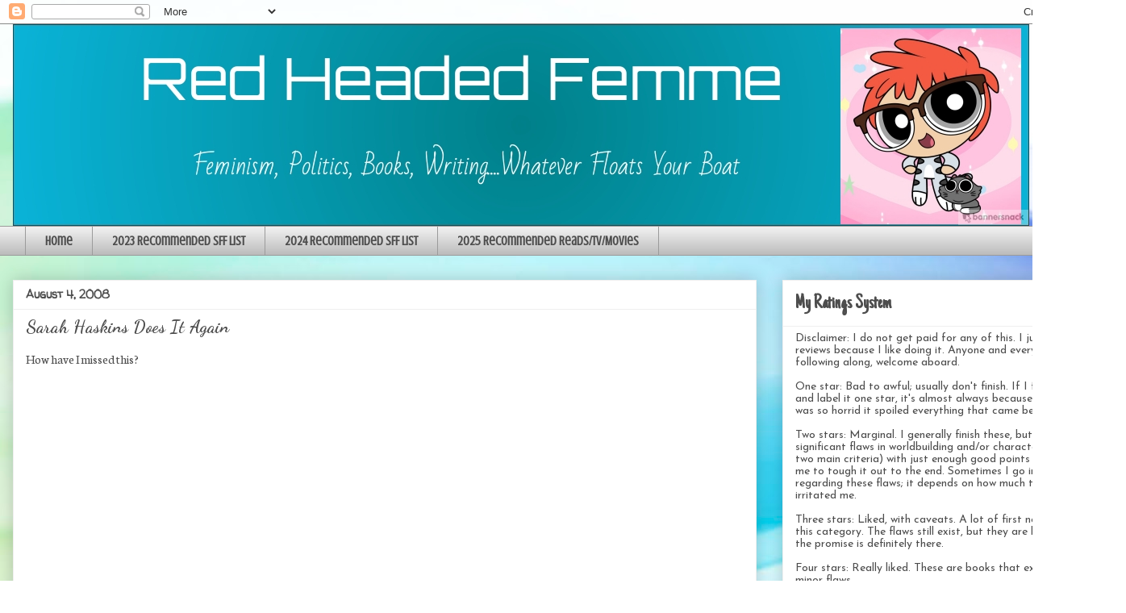

--- FILE ---
content_type: text/html; charset=UTF-8
request_url: https://www.redheadedfemme.com/2008/08/sarah-haskins-does-it-again.html
body_size: 25266
content:
<!DOCTYPE html>
<html class='v2' dir='ltr' lang='en'>
<head>
<link href='https://www.blogger.com/static/v1/widgets/335934321-css_bundle_v2.css' rel='stylesheet' type='text/css'/>
<meta content='width=1100' name='viewport'/>
<meta content='text/html; charset=UTF-8' http-equiv='Content-Type'/>
<meta content='blogger' name='generator'/>
<link href='https://www.redheadedfemme.com/favicon.ico' rel='icon' type='image/x-icon'/>
<link href='https://www.redheadedfemme.com/2008/08/sarah-haskins-does-it-again.html' rel='canonical'/>
<link rel="alternate" type="application/atom+xml" title="Red Headed Femme - Atom" href="https://www.redheadedfemme.com/feeds/posts/default" />
<link rel="alternate" type="application/rss+xml" title="Red Headed Femme - RSS" href="https://www.redheadedfemme.com/feeds/posts/default?alt=rss" />
<link rel="service.post" type="application/atom+xml" title="Red Headed Femme - Atom" href="https://www.blogger.com/feeds/27323317/posts/default" />

<link rel="alternate" type="application/atom+xml" title="Red Headed Femme - Atom" href="https://www.redheadedfemme.com/feeds/6518345951244681510/comments/default" />
<!--Can't find substitution for tag [blog.ieCssRetrofitLinks]-->
<meta content='https://www.redheadedfemme.com/2008/08/sarah-haskins-does-it-again.html' property='og:url'/>
<meta content='Sarah Haskins Does It Again' property='og:title'/>
<meta content='Feminism, politics, books, writing...whatever floats your boat.' property='og:description'/>
<title>Red Headed Femme: Sarah Haskins Does It Again</title>
<style type='text/css'>@font-face{font-family:'Crushed';font-style:normal;font-weight:400;font-display:swap;src:url(//fonts.gstatic.com/s/crushed/v32/U9Mc6dym6WXImTlFf1AVuaixPzHIug.woff2)format('woff2');unicode-range:U+0100-02BA,U+02BD-02C5,U+02C7-02CC,U+02CE-02D7,U+02DD-02FF,U+0304,U+0308,U+0329,U+1D00-1DBF,U+1E00-1E9F,U+1EF2-1EFF,U+2020,U+20A0-20AB,U+20AD-20C0,U+2113,U+2C60-2C7F,U+A720-A7FF;}@font-face{font-family:'Crushed';font-style:normal;font-weight:400;font-display:swap;src:url(//fonts.gstatic.com/s/crushed/v32/U9Mc6dym6WXImTlFf14VuaixPzE.woff2)format('woff2');unicode-range:U+0000-00FF,U+0131,U+0152-0153,U+02BB-02BC,U+02C6,U+02DA,U+02DC,U+0304,U+0308,U+0329,U+2000-206F,U+20AC,U+2122,U+2191,U+2193,U+2212,U+2215,U+FEFF,U+FFFD;}@font-face{font-family:'Dancing Script';font-style:normal;font-weight:700;font-display:swap;src:url(//fonts.gstatic.com/s/dancingscript/v29/If2cXTr6YS-zF4S-kcSWSVi_sxjsohD9F50Ruu7B1i03Rep8hNX6plRPjLo.woff2)format('woff2');unicode-range:U+0102-0103,U+0110-0111,U+0128-0129,U+0168-0169,U+01A0-01A1,U+01AF-01B0,U+0300-0301,U+0303-0304,U+0308-0309,U+0323,U+0329,U+1EA0-1EF9,U+20AB;}@font-face{font-family:'Dancing Script';font-style:normal;font-weight:700;font-display:swap;src:url(//fonts.gstatic.com/s/dancingscript/v29/If2cXTr6YS-zF4S-kcSWSVi_sxjsohD9F50Ruu7B1i03ROp8hNX6plRPjLo.woff2)format('woff2');unicode-range:U+0100-02BA,U+02BD-02C5,U+02C7-02CC,U+02CE-02D7,U+02DD-02FF,U+0304,U+0308,U+0329,U+1D00-1DBF,U+1E00-1E9F,U+1EF2-1EFF,U+2020,U+20A0-20AB,U+20AD-20C0,U+2113,U+2C60-2C7F,U+A720-A7FF;}@font-face{font-family:'Dancing Script';font-style:normal;font-weight:700;font-display:swap;src:url(//fonts.gstatic.com/s/dancingscript/v29/If2cXTr6YS-zF4S-kcSWSVi_sxjsohD9F50Ruu7B1i03Sup8hNX6plRP.woff2)format('woff2');unicode-range:U+0000-00FF,U+0131,U+0152-0153,U+02BB-02BC,U+02C6,U+02DA,U+02DC,U+0304,U+0308,U+0329,U+2000-206F,U+20AC,U+2122,U+2191,U+2193,U+2212,U+2215,U+FEFF,U+FFFD;}@font-face{font-family:'Josefin Sans';font-style:normal;font-weight:400;font-display:swap;src:url(//fonts.gstatic.com/s/josefinsans/v34/Qw3PZQNVED7rKGKxtqIqX5E-AVSJrOCfjY46_DjQbMlhLybpUVzEEaq2.woff2)format('woff2');unicode-range:U+0102-0103,U+0110-0111,U+0128-0129,U+0168-0169,U+01A0-01A1,U+01AF-01B0,U+0300-0301,U+0303-0304,U+0308-0309,U+0323,U+0329,U+1EA0-1EF9,U+20AB;}@font-face{font-family:'Josefin Sans';font-style:normal;font-weight:400;font-display:swap;src:url(//fonts.gstatic.com/s/josefinsans/v34/Qw3PZQNVED7rKGKxtqIqX5E-AVSJrOCfjY46_DjQbMhhLybpUVzEEaq2.woff2)format('woff2');unicode-range:U+0100-02BA,U+02BD-02C5,U+02C7-02CC,U+02CE-02D7,U+02DD-02FF,U+0304,U+0308,U+0329,U+1D00-1DBF,U+1E00-1E9F,U+1EF2-1EFF,U+2020,U+20A0-20AB,U+20AD-20C0,U+2113,U+2C60-2C7F,U+A720-A7FF;}@font-face{font-family:'Josefin Sans';font-style:normal;font-weight:400;font-display:swap;src:url(//fonts.gstatic.com/s/josefinsans/v34/Qw3PZQNVED7rKGKxtqIqX5E-AVSJrOCfjY46_DjQbMZhLybpUVzEEQ.woff2)format('woff2');unicode-range:U+0000-00FF,U+0131,U+0152-0153,U+02BB-02BC,U+02C6,U+02DA,U+02DC,U+0304,U+0308,U+0329,U+2000-206F,U+20AC,U+2122,U+2191,U+2193,U+2212,U+2215,U+FEFF,U+FFFD;}@font-face{font-family:'Just Another Hand';font-style:normal;font-weight:400;font-display:swap;src:url(//fonts.gstatic.com/s/justanotherhand/v21/845CNN4-AJyIGvIou-6yJKyptyOpOfr2DGiHSIaxjdU.woff2)format('woff2');unicode-range:U+0100-02BA,U+02BD-02C5,U+02C7-02CC,U+02CE-02D7,U+02DD-02FF,U+0304,U+0308,U+0329,U+1D00-1DBF,U+1E00-1E9F,U+1EF2-1EFF,U+2020,U+20A0-20AB,U+20AD-20C0,U+2113,U+2C60-2C7F,U+A720-A7FF;}@font-face{font-family:'Just Another Hand';font-style:normal;font-weight:400;font-display:swap;src:url(//fonts.gstatic.com/s/justanotherhand/v21/845CNN4-AJyIGvIou-6yJKyptyOpOfr4DGiHSIax.woff2)format('woff2');unicode-range:U+0000-00FF,U+0131,U+0152-0153,U+02BB-02BC,U+02C6,U+02DA,U+02DC,U+0304,U+0308,U+0329,U+2000-206F,U+20AC,U+2122,U+2191,U+2193,U+2212,U+2215,U+FEFF,U+FFFD;}@font-face{font-family:'Neuton';font-style:normal;font-weight:400;font-display:swap;src:url(//fonts.gstatic.com/s/neuton/v24/UMBTrPtMoH62xUZCwYg6UCj1BoM5.woff2)format('woff2');unicode-range:U+0100-02BA,U+02BD-02C5,U+02C7-02CC,U+02CE-02D7,U+02DD-02FF,U+0304,U+0308,U+0329,U+1D00-1DBF,U+1E00-1E9F,U+1EF2-1EFF,U+2020,U+20A0-20AB,U+20AD-20C0,U+2113,U+2C60-2C7F,U+A720-A7FF;}@font-face{font-family:'Neuton';font-style:normal;font-weight:400;font-display:swap;src:url(//fonts.gstatic.com/s/neuton/v24/UMBTrPtMoH62xUZCz4g6UCj1Bg.woff2)format('woff2');unicode-range:U+0000-00FF,U+0131,U+0152-0153,U+02BB-02BC,U+02C6,U+02DA,U+02DC,U+0304,U+0308,U+0329,U+2000-206F,U+20AC,U+2122,U+2191,U+2193,U+2212,U+2215,U+FEFF,U+FFFD;}@font-face{font-family:'Walter Turncoat';font-style:normal;font-weight:400;font-display:swap;src:url(//fonts.gstatic.com/s/walterturncoat/v24/snfys0Gs98ln43n0d-14ULoToe6LZxecYZVfqA.woff2)format('woff2');unicode-range:U+0000-00FF,U+0131,U+0152-0153,U+02BB-02BC,U+02C6,U+02DA,U+02DC,U+0304,U+0308,U+0329,U+2000-206F,U+20AC,U+2122,U+2191,U+2193,U+2212,U+2215,U+FEFF,U+FFFD;}</style>
<style id='page-skin-1' type='text/css'><!--
/*
-----------------------------------------------
Blogger Template Style
Name:     Awesome Inc.
Designer: Tina Chen
URL:      tinachen.org
----------------------------------------------- */
/* Content
----------------------------------------------- */
body {
font: normal normal 16px Neuton;
color: #4d4d4d;
background: #ffffff url(https://themes.googleusercontent.com/image?id=1N3a-kmJ4ABC9Vn7ix7pZVv7tOBByyNMJO2BIiT6-2HKT23Cb3zL6Ev1OeMzfiMVbOCeM) no-repeat fixed top center /* Credit: 5ugarless (http://www.istockphoto.com/portfolio/5ugarless?platform=blogger) */;
}
html body .content-outer {
min-width: 0;
max-width: 100%;
width: 100%;
}
a:link {
text-decoration: none;
color: #3b7bce;
}
a:visited {
text-decoration: none;
color: #4f48a1;
}
a:hover {
text-decoration: underline;
color: #3b7bce;
}
.body-fauxcolumn-outer .cap-top {
position: absolute;
z-index: 1;
height: 276px;
width: 100%;
background: transparent none repeat-x scroll top left;
_background-image: none;
}
/* Columns
----------------------------------------------- */
.content-inner {
padding: 0;
}
.header-inner .section {
margin: 0 16px;
}
.tabs-inner .section {
margin: 0 16px;
}
.main-inner {
padding-top: 30px;
}
.main-inner .column-center-inner,
.main-inner .column-left-inner,
.main-inner .column-right-inner {
padding: 0 5px;
}
*+html body .main-inner .column-center-inner {
margin-top: -30px;
}
#layout .main-inner .column-center-inner {
margin-top: 0;
}
/* Header
----------------------------------------------- */
.header-outer {
margin: 0 0 0 0;
background: rgba(52,52,52,0) none repeat scroll 0 0;
}
.Header h1 {
font: normal bold 40px Arial, Tahoma, Helvetica, FreeSans, sans-serif;
color: #4d4d4d;
text-shadow: 0 0 -1px #000000;
}
.Header h1 a {
color: #4d4d4d;
}
.Header .description {
font: normal normal 14px Arial, Tahoma, Helvetica, FreeSans, sans-serif;
color: #4d4d4d;
}
.header-inner .Header .titlewrapper,
.header-inner .Header .descriptionwrapper {
padding-left: 0;
padding-right: 0;
margin-bottom: 0;
}
.header-inner .Header .titlewrapper {
padding-top: 22px;
}
/* Tabs
----------------------------------------------- */
.tabs-outer {
overflow: hidden;
position: relative;
background: #efefef url(https://resources.blogblog.com/blogblog/data/1kt/awesomeinc/tabs_gradient_light.png) repeat scroll 0 0;
}
#layout .tabs-outer {
overflow: visible;
}
.tabs-cap-top, .tabs-cap-bottom {
position: absolute;
width: 100%;
border-top: 1px solid #9b9b9b;
}
.tabs-cap-bottom {
bottom: 0;
}
.tabs-inner .widget li a {
display: inline-block;
margin: 0;
padding: .6em 1.5em;
font: normal bold 16px Crushed;
color: #4d4d4d;
border-top: 1px solid #9b9b9b;
border-bottom: 1px solid #9b9b9b;
border-left: 1px solid #9b9b9b;
height: 16px;
line-height: 16px;
}
.tabs-inner .widget li:last-child a {
border-right: 1px solid #9b9b9b;
}
.tabs-inner .widget li.selected a, .tabs-inner .widget li a:hover {
background: #6a6a6a url(https://resources.blogblog.com/blogblog/data/1kt/awesomeinc/tabs_gradient_light.png) repeat-x scroll 0 -100px;
color: #ffffff;
}
/* Headings
----------------------------------------------- */
h2 {
font: normal bold 26px Just Another Hand;
color: #4d4d4d;
}
/* Widgets
----------------------------------------------- */
.main-inner .section {
margin: 0 27px;
padding: 0;
}
.main-inner .column-left-outer,
.main-inner .column-right-outer {
margin-top: 0;
}
#layout .main-inner .column-left-outer,
#layout .main-inner .column-right-outer {
margin-top: 0;
}
.main-inner .column-left-inner,
.main-inner .column-right-inner {
background: rgba(52,52,52,0) none repeat 0 0;
-moz-box-shadow: 0 0 0 rgba(0, 0, 0, .2);
-webkit-box-shadow: 0 0 0 rgba(0, 0, 0, .2);
-goog-ms-box-shadow: 0 0 0 rgba(0, 0, 0, .2);
box-shadow: 0 0 0 rgba(0, 0, 0, .2);
-moz-border-radius: 0;
-webkit-border-radius: 0;
-goog-ms-border-radius: 0;
border-radius: 0;
}
#layout .main-inner .column-left-inner,
#layout .main-inner .column-right-inner {
margin-top: 0;
}
.sidebar .widget {
font: normal normal 14px Josefin Sans;
color: #4d4d4d;
}
.sidebar .widget a:link {
color: #4d469c;
}
.sidebar .widget a:visited {
color: #4f48a1;
}
.sidebar .widget a:hover {
color: #3b7bce;
}
.sidebar .widget h2 {
text-shadow: 0 0 -1px #000000;
}
.main-inner .widget {
background-color: #ffffff;
border: 1px solid #efefef;
padding: 0 15px 15px;
margin: 20px -16px;
-moz-box-shadow: 0 0 20px rgba(0, 0, 0, .2);
-webkit-box-shadow: 0 0 20px rgba(0, 0, 0, .2);
-goog-ms-box-shadow: 0 0 20px rgba(0, 0, 0, .2);
box-shadow: 0 0 20px rgba(0, 0, 0, .2);
-moz-border-radius: 0;
-webkit-border-radius: 0;
-goog-ms-border-radius: 0;
border-radius: 0;
}
.main-inner .widget h2 {
margin: 0 -15px;
padding: .6em 15px .5em;
border-bottom: 1px solid rgba(52,52,52,0);
}
.footer-inner .widget h2 {
padding: 0 0 .4em;
border-bottom: 1px solid rgba(52,52,52,0);
}
.main-inner .widget h2 + div, .footer-inner .widget h2 + div {
border-top: 1px solid #efefef;
padding-top: 8px;
}
.main-inner .widget .widget-content {
margin: 0 -15px;
padding: 7px 15px 0;
}
.main-inner .widget ul, .main-inner .widget #ArchiveList ul.flat {
margin: -8px -15px 0;
padding: 0;
list-style: none;
}
.main-inner .widget #ArchiveList {
margin: -8px 0 0;
}
.main-inner .widget ul li, .main-inner .widget #ArchiveList ul.flat li {
padding: .5em 15px;
text-indent: 0;
color: #6a6a6a;
border-top: 1px solid #efefef;
border-bottom: 1px solid rgba(52,52,52,0);
}
.main-inner .widget #ArchiveList ul li {
padding-top: .25em;
padding-bottom: .25em;
}
.main-inner .widget ul li:first-child, .main-inner .widget #ArchiveList ul.flat li:first-child {
border-top: none;
}
.main-inner .widget ul li:last-child, .main-inner .widget #ArchiveList ul.flat li:last-child {
border-bottom: none;
}
.post-body {
position: relative;
}
.main-inner .widget .post-body ul {
padding: 0 2.5em;
margin: .5em 0;
list-style: disc;
}
.main-inner .widget .post-body ul li {
padding: 0.25em 0;
margin-bottom: .25em;
color: #4d4d4d;
border: none;
}
.footer-inner .widget ul {
padding: 0;
list-style: none;
}
.widget .zippy {
color: #6a6a6a;
}
/* Posts
----------------------------------------------- */
body .main-inner .Blog {
padding: 0;
margin-bottom: 1em;
background-color: transparent;
border: none;
-moz-box-shadow: 0 0 0 rgba(0, 0, 0, 0);
-webkit-box-shadow: 0 0 0 rgba(0, 0, 0, 0);
-goog-ms-box-shadow: 0 0 0 rgba(0, 0, 0, 0);
box-shadow: 0 0 0 rgba(0, 0, 0, 0);
}
.main-inner .section:last-child .Blog:last-child {
padding: 0;
margin-bottom: 1em;
}
.main-inner .widget h2.date-header {
margin: 0 -15px 1px;
padding: 0 0 0 0;
font: normal bold 14px Walter Turncoat;
color: #4d4d4d;
background: transparent none no-repeat scroll top left;
border-top: 0 solid #efefef;
border-bottom: 1px solid rgba(52,52,52,0);
-moz-border-radius-topleft: 0;
-moz-border-radius-topright: 0;
-webkit-border-top-left-radius: 0;
-webkit-border-top-right-radius: 0;
border-top-left-radius: 0;
border-top-right-radius: 0;
position: static;
bottom: 100%;
right: 15px;
text-shadow: 0 0 -1px #000000;
}
.main-inner .widget h2.date-header span {
font: normal bold 14px Walter Turncoat;
display: block;
padding: .5em 15px;
border-left: 0 solid #efefef;
border-right: 0 solid #efefef;
}
.date-outer {
position: relative;
margin: 30px 0 20px;
padding: 0 15px;
background-color: #ffffff;
border: 1px solid #efefef;
-moz-box-shadow: 0 0 20px rgba(0, 0, 0, .2);
-webkit-box-shadow: 0 0 20px rgba(0, 0, 0, .2);
-goog-ms-box-shadow: 0 0 20px rgba(0, 0, 0, .2);
box-shadow: 0 0 20px rgba(0, 0, 0, .2);
-moz-border-radius: 0;
-webkit-border-radius: 0;
-goog-ms-border-radius: 0;
border-radius: 0;
}
.date-outer:first-child {
margin-top: 0;
}
.date-outer:last-child {
margin-bottom: 20px;
-moz-border-radius-bottomleft: 0;
-moz-border-radius-bottomright: 0;
-webkit-border-bottom-left-radius: 0;
-webkit-border-bottom-right-radius: 0;
-goog-ms-border-bottom-left-radius: 0;
-goog-ms-border-bottom-right-radius: 0;
border-bottom-left-radius: 0;
border-bottom-right-radius: 0;
}
.date-posts {
margin: 0 -15px;
padding: 0 15px;
clear: both;
}
.post-outer, .inline-ad {
border-top: 1px solid #efefef;
margin: 0 -15px;
padding: 15px 15px;
}
.post-outer {
padding-bottom: 10px;
}
.post-outer:first-child {
padding-top: 0;
border-top: none;
}
.post-outer:last-child, .inline-ad:last-child {
border-bottom: none;
}
.post-body {
position: relative;
}
.post-body img {
padding: 8px;
background: rgba(52,52,52,0);
border: 1px solid rgba(52,52,52,0);
-moz-box-shadow: 0 0 0 rgba(0, 0, 0, .2);
-webkit-box-shadow: 0 0 0 rgba(0, 0, 0, .2);
box-shadow: 0 0 0 rgba(0, 0, 0, .2);
-moz-border-radius: 0;
-webkit-border-radius: 0;
border-radius: 0;
}
h3.post-title, h4 {
font: normal bold 22px Dancing Script;
color: #4d4d4d;
}
h3.post-title a {
font: normal bold 22px Dancing Script;
color: #4d4d4d;
}
h3.post-title a:hover {
color: #3b7bce;
text-decoration: underline;
}
.post-header {
margin: 0 0 1em;
}
.post-body {
line-height: 1.4;
}
.post-outer h2 {
color: #4d4d4d;
}
.post-footer {
margin: 1.5em 0 0;
}
#blog-pager {
padding: 15px;
font-size: 120%;
background-color: #ffffff;
border: 1px solid #efefef;
-moz-box-shadow: 0 0 20px rgba(0, 0, 0, .2);
-webkit-box-shadow: 0 0 20px rgba(0, 0, 0, .2);
-goog-ms-box-shadow: 0 0 20px rgba(0, 0, 0, .2);
box-shadow: 0 0 20px rgba(0, 0, 0, .2);
-moz-border-radius: 0;
-webkit-border-radius: 0;
-goog-ms-border-radius: 0;
border-radius: 0;
-moz-border-radius-topleft: 0;
-moz-border-radius-topright: 0;
-webkit-border-top-left-radius: 0;
-webkit-border-top-right-radius: 0;
-goog-ms-border-top-left-radius: 0;
-goog-ms-border-top-right-radius: 0;
border-top-left-radius: 0;
border-top-right-radius-topright: 0;
margin-top: 1em;
}
.blog-feeds, .post-feeds {
margin: 1em 0;
text-align: center;
color: #4d4d4d;
}
.blog-feeds a, .post-feeds a {
color: #3b7bce;
}
.blog-feeds a:visited, .post-feeds a:visited {
color: #4f48a1;
}
.blog-feeds a:hover, .post-feeds a:hover {
color: #3b7bce;
}
.post-outer .comments {
margin-top: 2em;
}
/* Comments
----------------------------------------------- */
.comments .comments-content .icon.blog-author {
background-repeat: no-repeat;
background-image: url([data-uri]);
}
.comments .comments-content .loadmore a {
border-top: 1px solid #9b9b9b;
border-bottom: 1px solid #9b9b9b;
}
.comments .continue {
border-top: 2px solid #9b9b9b;
}
/* Footer
----------------------------------------------- */
.footer-outer {
margin: -20px 0 -1px;
padding: 20px 0 0;
color: #4d4d4d;
overflow: hidden;
}
.footer-fauxborder-left {
border-top: 1px solid #efefef;
background: #ffffff none repeat scroll 0 0;
-moz-box-shadow: 0 0 20px rgba(0, 0, 0, .2);
-webkit-box-shadow: 0 0 20px rgba(0, 0, 0, .2);
-goog-ms-box-shadow: 0 0 20px rgba(0, 0, 0, .2);
box-shadow: 0 0 20px rgba(0, 0, 0, .2);
margin: 0 -20px;
}
/* Mobile
----------------------------------------------- */
body.mobile {
background-size: auto;
}
.mobile .body-fauxcolumn-outer {
background: transparent none repeat scroll top left;
}
*+html body.mobile .main-inner .column-center-inner {
margin-top: 0;
}
.mobile .main-inner .widget {
padding: 0 0 15px;
}
.mobile .main-inner .widget h2 + div,
.mobile .footer-inner .widget h2 + div {
border-top: none;
padding-top: 0;
}
.mobile .footer-inner .widget h2 {
padding: 0.5em 0;
border-bottom: none;
}
.mobile .main-inner .widget .widget-content {
margin: 0;
padding: 7px 0 0;
}
.mobile .main-inner .widget ul,
.mobile .main-inner .widget #ArchiveList ul.flat {
margin: 0 -15px 0;
}
.mobile .main-inner .widget h2.date-header {
right: 0;
}
.mobile .date-header span {
padding: 0.4em 0;
}
.mobile .date-outer:first-child {
margin-bottom: 0;
border: 1px solid #efefef;
-moz-border-radius-topleft: 0;
-moz-border-radius-topright: 0;
-webkit-border-top-left-radius: 0;
-webkit-border-top-right-radius: 0;
-goog-ms-border-top-left-radius: 0;
-goog-ms-border-top-right-radius: 0;
border-top-left-radius: 0;
border-top-right-radius: 0;
}
.mobile .date-outer {
border-color: #efefef;
border-width: 0 1px 1px;
}
.mobile .date-outer:last-child {
margin-bottom: 0;
}
.mobile .main-inner {
padding: 0;
}
.mobile .header-inner .section {
margin: 0;
}
.mobile .post-outer, .mobile .inline-ad {
padding: 5px 0;
}
.mobile .tabs-inner .section {
margin: 0 10px;
}
.mobile .main-inner .widget h2 {
margin: 0;
padding: 0;
}
.mobile .main-inner .widget h2.date-header span {
padding: 0;
}
.mobile .main-inner .widget .widget-content {
margin: 0;
padding: 7px 0 0;
}
.mobile #blog-pager {
border: 1px solid transparent;
background: #ffffff none repeat scroll 0 0;
}
.mobile .main-inner .column-left-inner,
.mobile .main-inner .column-right-inner {
background: rgba(52,52,52,0) none repeat 0 0;
-moz-box-shadow: none;
-webkit-box-shadow: none;
-goog-ms-box-shadow: none;
box-shadow: none;
}
.mobile .date-posts {
margin: 0;
padding: 0;
}
.mobile .footer-fauxborder-left {
margin: 0;
border-top: inherit;
}
.mobile .main-inner .section:last-child .Blog:last-child {
margin-bottom: 0;
}
.mobile-index-contents {
color: #4d4d4d;
}
.mobile .mobile-link-button {
background: #3b7bce url(https://resources.blogblog.com/blogblog/data/1kt/awesomeinc/tabs_gradient_light.png) repeat scroll 0 0;
}
.mobile-link-button a:link, .mobile-link-button a:visited {
color: #ffffff;
}
.mobile .tabs-inner .PageList .widget-content {
background: transparent;
border-top: 1px solid;
border-color: #9b9b9b;
color: #4d4d4d;
}
.mobile .tabs-inner .PageList .widget-content .pagelist-arrow {
border-left: 1px solid #9b9b9b;
}

--></style>
<style id='template-skin-1' type='text/css'><!--
body {
min-width: 1396px;
}
.content-outer, .content-fauxcolumn-outer, .region-inner {
min-width: 1396px;
max-width: 1396px;
_width: 1396px;
}
.main-inner .columns {
padding-left: 0;
padding-right: 442px;
}
.main-inner .fauxcolumn-center-outer {
left: 0;
right: 442px;
/* IE6 does not respect left and right together */
_width: expression(this.parentNode.offsetWidth -
parseInt("0") -
parseInt("442px") + 'px');
}
.main-inner .fauxcolumn-left-outer {
width: 0;
}
.main-inner .fauxcolumn-right-outer {
width: 442px;
}
.main-inner .column-left-outer {
width: 0;
right: 100%;
margin-left: -0;
}
.main-inner .column-right-outer {
width: 442px;
margin-right: -442px;
}
#layout {
min-width: 0;
}
#layout .content-outer {
min-width: 0;
width: 800px;
}
#layout .region-inner {
min-width: 0;
width: auto;
}
body#layout div.add_widget {
padding: 8px;
}
body#layout div.add_widget a {
margin-left: 32px;
}
--></style>
<style>
    body {background-image:url(https\:\/\/themes.googleusercontent.com\/image?id=1N3a-kmJ4ABC9Vn7ix7pZVv7tOBByyNMJO2BIiT6-2HKT23Cb3zL6Ev1OeMzfiMVbOCeM);}
    
@media (max-width: 200px) { body {background-image:url(https\:\/\/themes.googleusercontent.com\/image?id=1N3a-kmJ4ABC9Vn7ix7pZVv7tOBByyNMJO2BIiT6-2HKT23Cb3zL6Ev1OeMzfiMVbOCeM&options=w200);}}
@media (max-width: 400px) and (min-width: 201px) { body {background-image:url(https\:\/\/themes.googleusercontent.com\/image?id=1N3a-kmJ4ABC9Vn7ix7pZVv7tOBByyNMJO2BIiT6-2HKT23Cb3zL6Ev1OeMzfiMVbOCeM&options=w400);}}
@media (max-width: 800px) and (min-width: 401px) { body {background-image:url(https\:\/\/themes.googleusercontent.com\/image?id=1N3a-kmJ4ABC9Vn7ix7pZVv7tOBByyNMJO2BIiT6-2HKT23Cb3zL6Ev1OeMzfiMVbOCeM&options=w800);}}
@media (max-width: 1200px) and (min-width: 801px) { body {background-image:url(https\:\/\/themes.googleusercontent.com\/image?id=1N3a-kmJ4ABC9Vn7ix7pZVv7tOBByyNMJO2BIiT6-2HKT23Cb3zL6Ev1OeMzfiMVbOCeM&options=w1200);}}
/* Last tag covers anything over one higher than the previous max-size cap. */
@media (min-width: 1201px) { body {background-image:url(https\:\/\/themes.googleusercontent.com\/image?id=1N3a-kmJ4ABC9Vn7ix7pZVv7tOBByyNMJO2BIiT6-2HKT23Cb3zL6Ev1OeMzfiMVbOCeM&options=w1600);}}
  </style>
<link href='https://www.blogger.com/dyn-css/authorization.css?targetBlogID=27323317&amp;zx=496404f9-80f1-454e-a926-00ac65378ae9' media='none' onload='if(media!=&#39;all&#39;)media=&#39;all&#39;' rel='stylesheet'/><noscript><link href='https://www.blogger.com/dyn-css/authorization.css?targetBlogID=27323317&amp;zx=496404f9-80f1-454e-a926-00ac65378ae9' rel='stylesheet'/></noscript>
<meta name='google-adsense-platform-account' content='ca-host-pub-1556223355139109'/>
<meta name='google-adsense-platform-domain' content='blogspot.com'/>

</head>
<body class='loading variant-light'>
<div class='navbar section' id='navbar' name='Navbar'><div class='widget Navbar' data-version='1' id='Navbar1'><script type="text/javascript">
    function setAttributeOnload(object, attribute, val) {
      if(window.addEventListener) {
        window.addEventListener('load',
          function(){ object[attribute] = val; }, false);
      } else {
        window.attachEvent('onload', function(){ object[attribute] = val; });
      }
    }
  </script>
<div id="navbar-iframe-container"></div>
<script type="text/javascript" src="https://apis.google.com/js/platform.js"></script>
<script type="text/javascript">
      gapi.load("gapi.iframes:gapi.iframes.style.bubble", function() {
        if (gapi.iframes && gapi.iframes.getContext) {
          gapi.iframes.getContext().openChild({
              url: 'https://www.blogger.com/navbar/27323317?po\x3d6518345951244681510\x26origin\x3dhttps://www.redheadedfemme.com',
              where: document.getElementById("navbar-iframe-container"),
              id: "navbar-iframe"
          });
        }
      });
    </script><script type="text/javascript">
(function() {
var script = document.createElement('script');
script.type = 'text/javascript';
script.src = '//pagead2.googlesyndication.com/pagead/js/google_top_exp.js';
var head = document.getElementsByTagName('head')[0];
if (head) {
head.appendChild(script);
}})();
</script>
</div></div>
<div class='body-fauxcolumns'>
<div class='fauxcolumn-outer body-fauxcolumn-outer'>
<div class='cap-top'>
<div class='cap-left'></div>
<div class='cap-right'></div>
</div>
<div class='fauxborder-left'>
<div class='fauxborder-right'></div>
<div class='fauxcolumn-inner'>
</div>
</div>
<div class='cap-bottom'>
<div class='cap-left'></div>
<div class='cap-right'></div>
</div>
</div>
</div>
<div class='content'>
<div class='content-fauxcolumns'>
<div class='fauxcolumn-outer content-fauxcolumn-outer'>
<div class='cap-top'>
<div class='cap-left'></div>
<div class='cap-right'></div>
</div>
<div class='fauxborder-left'>
<div class='fauxborder-right'></div>
<div class='fauxcolumn-inner'>
</div>
</div>
<div class='cap-bottom'>
<div class='cap-left'></div>
<div class='cap-right'></div>
</div>
</div>
</div>
<div class='content-outer'>
<div class='content-cap-top cap-top'>
<div class='cap-left'></div>
<div class='cap-right'></div>
</div>
<div class='fauxborder-left content-fauxborder-left'>
<div class='fauxborder-right content-fauxborder-right'></div>
<div class='content-inner'>
<header>
<div class='header-outer'>
<div class='header-cap-top cap-top'>
<div class='cap-left'></div>
<div class='cap-right'></div>
</div>
<div class='fauxborder-left header-fauxborder-left'>
<div class='fauxborder-right header-fauxborder-right'></div>
<div class='region-inner header-inner'>
<div class='header section' id='header' name='Header'><div class='widget Header' data-version='1' id='Header1'>
<div id='header-inner'>
<a href='https://www.redheadedfemme.com/' style='display: block'>
<img alt='Red Headed Femme' height='250px; ' id='Header1_headerimg' src='https://blogger.googleusercontent.com/img/b/R29vZ2xl/AVvXsEhWIFe5ECeLRW55O-_RFSVfK9YTLXwJyW2FwwLg1-W1c9_l5ETCJzeFgtTNqP38c0HE_q26Y5BplUdG2TtGrSVYanFFl5A5FMAKXWeITnQKEC-WAKrf1Yb4rpG_MfnTOb3EBGcl/s1600/powerpuff-banner-4.jpg' style='display: block' width='1260px; '/>
</a>
</div>
</div></div>
</div>
</div>
<div class='header-cap-bottom cap-bottom'>
<div class='cap-left'></div>
<div class='cap-right'></div>
</div>
</div>
</header>
<div class='tabs-outer'>
<div class='tabs-cap-top cap-top'>
<div class='cap-left'></div>
<div class='cap-right'></div>
</div>
<div class='fauxborder-left tabs-fauxborder-left'>
<div class='fauxborder-right tabs-fauxborder-right'></div>
<div class='region-inner tabs-inner'>
<div class='tabs section' id='crosscol' name='Cross-Column'><div class='widget PageList' data-version='1' id='PageList1'>
<div class='widget-content'>
<ul>
<li>
<a href='https://www.redheadedfemme.com/'>Home</a>
</li>
<li>
<a href='https://www.redheadedfemme.com/p/2023-recommended-sff-list.html'>2023 Recommended SFF List</a>
</li>
<li>
<a href='https://www.redheadedfemme.com/p/2024-recommended-sff-list.html'>2024 Recommended SFF List </a>
</li>
<li>
<a href='https://www.redheadedfemme.com/p/2025-recommended-readstvmovies.html'>2025 Recommended Reads/TV/Movies</a>
</li>
</ul>
<div class='clear'></div>
</div>
</div></div>
<div class='tabs no-items section' id='crosscol-overflow' name='Cross-Column 2'></div>
</div>
</div>
<div class='tabs-cap-bottom cap-bottom'>
<div class='cap-left'></div>
<div class='cap-right'></div>
</div>
</div>
<div class='main-outer'>
<div class='main-cap-top cap-top'>
<div class='cap-left'></div>
<div class='cap-right'></div>
</div>
<div class='fauxborder-left main-fauxborder-left'>
<div class='fauxborder-right main-fauxborder-right'></div>
<div class='region-inner main-inner'>
<div class='columns fauxcolumns'>
<div class='fauxcolumn-outer fauxcolumn-center-outer'>
<div class='cap-top'>
<div class='cap-left'></div>
<div class='cap-right'></div>
</div>
<div class='fauxborder-left'>
<div class='fauxborder-right'></div>
<div class='fauxcolumn-inner'>
</div>
</div>
<div class='cap-bottom'>
<div class='cap-left'></div>
<div class='cap-right'></div>
</div>
</div>
<div class='fauxcolumn-outer fauxcolumn-left-outer'>
<div class='cap-top'>
<div class='cap-left'></div>
<div class='cap-right'></div>
</div>
<div class='fauxborder-left'>
<div class='fauxborder-right'></div>
<div class='fauxcolumn-inner'>
</div>
</div>
<div class='cap-bottom'>
<div class='cap-left'></div>
<div class='cap-right'></div>
</div>
</div>
<div class='fauxcolumn-outer fauxcolumn-right-outer'>
<div class='cap-top'>
<div class='cap-left'></div>
<div class='cap-right'></div>
</div>
<div class='fauxborder-left'>
<div class='fauxborder-right'></div>
<div class='fauxcolumn-inner'>
</div>
</div>
<div class='cap-bottom'>
<div class='cap-left'></div>
<div class='cap-right'></div>
</div>
</div>
<!-- corrects IE6 width calculation -->
<div class='columns-inner'>
<div class='column-center-outer'>
<div class='column-center-inner'>
<div class='main section' id='main' name='Main'><div class='widget Blog' data-version='1' id='Blog1'>
<div class='blog-posts hfeed'>

          <div class="date-outer">
        
<h2 class='date-header'><span>August 4, 2008</span></h2>

          <div class="date-posts">
        
<div class='post-outer'>
<div class='post hentry uncustomized-post-template' itemprop='blogPost' itemscope='itemscope' itemtype='http://schema.org/BlogPosting'>
<meta content='27323317' itemprop='blogId'/>
<meta content='6518345951244681510' itemprop='postId'/>
<a name='6518345951244681510'></a>
<h3 class='post-title entry-title' itemprop='name'>
Sarah Haskins Does It Again
</h3>
<div class='post-header'>
<div class='post-header-line-1'></div>
</div>
<div class='post-body entry-content' id='post-body-6518345951244681510' itemprop='description articleBody'>
How have I missed this?<br /><br /><object classid="clsid:D27CDB6E-AE6D-11cf-96B8-444553540000" height="400" width="400"><param name="movie" value="//current.com/e/89157733/en_US"></param><param name="wmode" value="transparent"></param><param name="allowfullscreen" value="true"></param><param name="allowscriptaccess" value="always"></param><embed type="application/x-shockwave-flash" src="//current.com/e/89157733/en_US" width="400" height="400" wmode="transparent" allowfullscreen="true" allowscriptaccess="always"></embed></object><br /><br />I hardly ever watch TV, so I'm not up on the current state of commercials at all. However, Sarah's depiction of birth control ads as sanitized and sexless does not surprise me a bit.<br /><br />I just wonder (although the answer should be obvious) how many female producers/directors said commercials have. 10-15 percent? Maybe? This should account for a sin of omission so great the viewer's lips shake and shimmy to shout it out.<br /><br />Why do (most) women use birth control?<br /><br />Not to control painful periods, but to AVOID PREGNANCY!!!<br /><br />This is a "duh" moment if I ever heard one. However, any mention of pregnancy would confirm that women are indeed HAVING TEH SEX, and we can't have that. No matter whether women are single or married, the fact of their being sexually active must be swept under the rug...at least in teevee-land.<br /><br />One wonders how all the children who watch said ads, and who advertisers are mortally afraid of offending (and/or educating) got there in the first place.
<div style='clear: both;'></div>
</div>
<div class='post-footer'>
<div class='post-footer-line post-footer-line-1'>
<span class='post-author vcard'>
Posted by
<span class='fn' itemprop='author' itemscope='itemscope' itemtype='http://schema.org/Person'>
<span itemprop='name'>Unknown</span>
</span>
</span>
<span class='post-timestamp'>
on
<meta content='https://www.redheadedfemme.com/2008/08/sarah-haskins-does-it-again.html' itemprop='url'/>
<a class='timestamp-link' href='https://www.redheadedfemme.com/2008/08/sarah-haskins-does-it-again.html' rel='bookmark' title='permanent link'><abbr class='published' itemprop='datePublished' title='2008-08-04T10:58:00-07:00'>8/04/2008</abbr></a>
</span>
<span class='post-comment-link'>
</span>
<span class='post-icons'>
<span class='item-action'>
<a href='https://www.blogger.com/email-post/27323317/6518345951244681510' title='Email Post'>
<img alt='' class='icon-action' height='13' src='https://resources.blogblog.com/img/icon18_email.gif' width='18'/>
</a>
</span>
<span class='item-control blog-admin pid-466505616'>
<a href='https://www.blogger.com/post-edit.g?blogID=27323317&postID=6518345951244681510&from=pencil' title='Edit Post'>
<img alt='' class='icon-action' height='18' src='https://resources.blogblog.com/img/icon18_edit_allbkg.gif' width='18'/>
</a>
</span>
</span>
<div class='post-share-buttons goog-inline-block'>
<a class='goog-inline-block share-button sb-email' href='https://www.blogger.com/share-post.g?blogID=27323317&postID=6518345951244681510&target=email' target='_blank' title='Email This'><span class='share-button-link-text'>Email This</span></a><a class='goog-inline-block share-button sb-blog' href='https://www.blogger.com/share-post.g?blogID=27323317&postID=6518345951244681510&target=blog' onclick='window.open(this.href, "_blank", "height=270,width=475"); return false;' target='_blank' title='BlogThis!'><span class='share-button-link-text'>BlogThis!</span></a><a class='goog-inline-block share-button sb-twitter' href='https://www.blogger.com/share-post.g?blogID=27323317&postID=6518345951244681510&target=twitter' target='_blank' title='Share to X'><span class='share-button-link-text'>Share to X</span></a><a class='goog-inline-block share-button sb-facebook' href='https://www.blogger.com/share-post.g?blogID=27323317&postID=6518345951244681510&target=facebook' onclick='window.open(this.href, "_blank", "height=430,width=640"); return false;' target='_blank' title='Share to Facebook'><span class='share-button-link-text'>Share to Facebook</span></a><a class='goog-inline-block share-button sb-pinterest' href='https://www.blogger.com/share-post.g?blogID=27323317&postID=6518345951244681510&target=pinterest' target='_blank' title='Share to Pinterest'><span class='share-button-link-text'>Share to Pinterest</span></a>
</div>
</div>
<div class='post-footer-line post-footer-line-2'>
<span class='post-labels'>
Labels:
<a href='https://www.redheadedfemme.com/search/label/teh%20stoopid' rel='tag'>teh stoopid</a>,
<a href='https://www.redheadedfemme.com/search/label/television%20fluffery' rel='tag'>television fluffery</a>
</span>
</div>
<div class='post-footer-line post-footer-line-3'>
<span class='post-location'>
</span>
</div>
</div>
</div>
<div class='comments' id='comments'>
<a name='comments'></a>
<h4>3 comments:</h4>
<div id='Blog1_comments-block-wrapper'>
<dl class='avatar-comment-indent' id='comments-block'>
<dt class='comment-author ' id='c5469271558016732611'>
<a name='c5469271558016732611'></a>
<div class="avatar-image-container avatar-stock"><span dir="ltr"><img src="//resources.blogblog.com/img/blank.gif" width="35" height="35" alt="" title="Anonymous">

</span></div>
Anonymous
said...
</dt>
<dd class='comment-body' id='Blog1_cmt-5469271558016732611'>
<p>
I have to say that while I agree that the new approach to birth control advertising is anti-women, I see it from a different perspective. My daughter, at the age of 15, came to me and said that she wanted to go on the pill. I trotted out the talk about how I didn't think she was ready for sex, but that I absolutely wanted her to avoid pregnancy and be safe, always use a condom, etc. I told her she could see our provider with no questions asked, with or without my presence. She stared at me and then said, "I cannot BELIEVE you think I'm having SEX." <BR/><BR/>I said, "What?" She wanted it for her period. The new trend is to utilize birth control to either minimize or, in many cases, completely eliminate menstruation, and it is all the rage in the high school set. I think the idea of teaching young women to view their periods as disgusting is absolutely based in hatred of women and their unclean bodies. Menstruation isn't a medical problem, it's a natural bodily process and is no more or less "gross" than any other. <BR/><BR/>I'm terribly concerned about the message that sends to young women who already have learned to hate their bodies as they naturally occur. We can't wear comfortable shoes, we can't have bodily hair, we can't even have periods! <BR/><BR/>I apologize for length, but it was so shocking to me to realize that we've taken this huge step backward in terms of what birth control is to be used for. If I didn't have a daughter in high school, I might not have realized what message is being sent.
</p>
</dd>
<dd class='comment-footer'>
<span class='comment-timestamp'>
<a href='https://www.redheadedfemme.com/2008/08/sarah-haskins-does-it-again.html?showComment=1218488520000#c5469271558016732611' title='comment permalink'>
2:02 PM
</a>
<span class='item-control blog-admin pid-2059246269'>
<a class='comment-delete' href='https://www.blogger.com/comment/delete/27323317/5469271558016732611' title='Delete Comment'>
<img src='https://resources.blogblog.com/img/icon_delete13.gif'/>
</a>
</span>
</span>
</dd>
<dt class='comment-author ' id='c2235047061496427907'>
<a name='c2235047061496427907'></a>
<div class="avatar-image-container avatar-stock"><span dir="ltr"><a href="https://www.blogger.com/profile/15058219643912780497" target="" rel="nofollow" onclick="" class="avatar-hovercard" id="av-2235047061496427907-15058219643912780497"><img src="//www.blogger.com/img/blogger_logo_round_35.png" width="35" height="35" alt="" title="Unknown">

</a></span></div>
<a href='https://www.blogger.com/profile/15058219643912780497' rel='nofollow'>Unknown</a>
said...
</dt>
<dd class='comment-body' id='Blog1_cmt-2235047061496427907'>
<p>
Ha. This is funny, because this is the exact reason I've been on continuous birth control for the past eight years. I got tired of my painful, crampy, clotty, icky periods, and decided to put a stop to them. <BR/><BR/>This didn't have anything to do with hating my body. I did come to hate my periods, because they were such an all-around pain in the ass. Just because something is "natural," in my opinion, doesn't mean we have to put up with it if we don't want to. You don't have to view something as disgusting to decide you simply don't want to bother with it anymore. <BR/><BR/>In my case, the freedom from pads, tampons, leaks, stained sheets and clothes, and pain is the best thing I ever did. If that's what my daughter wanted birth control pills for, more power to her.
</p>
</dd>
<dd class='comment-footer'>
<span class='comment-timestamp'>
<a href='https://www.redheadedfemme.com/2008/08/sarah-haskins-does-it-again.html?showComment=1218508740000#c2235047061496427907' title='comment permalink'>
7:39 PM
</a>
<span class='item-control blog-admin pid-466505616'>
<a class='comment-delete' href='https://www.blogger.com/comment/delete/27323317/2235047061496427907' title='Delete Comment'>
<img src='https://resources.blogblog.com/img/icon_delete13.gif'/>
</a>
</span>
</span>
</dd>
<dt class='comment-author ' id='c6581488376254798677'>
<a name='c6581488376254798677'></a>
<div class="avatar-image-container avatar-stock"><span dir="ltr"><img src="//resources.blogblog.com/img/blank.gif" width="35" height="35" alt="" title="Anonymous">

</span></div>
Anonymous
said...
</dt>
<dd class='comment-body' id='Blog1_cmt-6581488376254798677'>
<p>
Good point, but doesn't the source of that message matter? If a woman is making an informed choice, it's different than a cultural mandate that menstruation is repulsive and to be avoided. <BR/><BR/>Also, there is a reason for menstruation, and I am concerned that it is one of those instances where the research hasn't really been done to determine just how safe it is to stop it altogether in normal instances. That entire high school classes of young women should be stopping a natural process is, to me, alarming. Most of them aren't having unduly difficult menses, they are simply stopping them out of distaste for their biology---and they don't have to look far to get the message that women are unclean when they are in their more natural state.
</p>
</dd>
<dd class='comment-footer'>
<span class='comment-timestamp'>
<a href='https://www.redheadedfemme.com/2008/08/sarah-haskins-does-it-again.html?showComment=1218511080000#c6581488376254798677' title='comment permalink'>
8:18 PM
</a>
<span class='item-control blog-admin pid-2059246269'>
<a class='comment-delete' href='https://www.blogger.com/comment/delete/27323317/6581488376254798677' title='Delete Comment'>
<img src='https://resources.blogblog.com/img/icon_delete13.gif'/>
</a>
</span>
</span>
</dd>
</dl>
</div>
<p class='comment-footer'>
<a href='https://www.blogger.com/comment/fullpage/post/27323317/6518345951244681510' onclick='javascript:window.open(this.href, "bloggerPopup", "toolbar=0,location=0,statusbar=1,menubar=0,scrollbars=yes,width=640,height=500"); return false;'>Post a Comment</a>
</p>
</div>
</div>

        </div></div>
      
</div>
<div class='blog-pager' id='blog-pager'>
<span id='blog-pager-newer-link'>
<a class='blog-pager-newer-link' href='https://www.redheadedfemme.com/2008/08/fool-me-once-fool-me-twice.html' id='Blog1_blog-pager-newer-link' title='Newer Post'>Newer Post</a>
</span>
<span id='blog-pager-older-link'>
<a class='blog-pager-older-link' href='https://www.redheadedfemme.com/2008/08/my-five-inch-spike-heel.html' id='Blog1_blog-pager-older-link' title='Older Post'>Older Post</a>
</span>
<a class='home-link' href='https://www.redheadedfemme.com/'>Home</a>
</div>
<div class='clear'></div>
<div class='post-feeds'>
<div class='feed-links'>
Subscribe to:
<a class='feed-link' href='https://www.redheadedfemme.com/feeds/6518345951244681510/comments/default' target='_blank' type='application/atom+xml'>Post Comments (Atom)</a>
</div>
</div>
</div></div>
</div>
</div>
<div class='column-left-outer'>
<div class='column-left-inner'>
<aside>
</aside>
</div>
</div>
<div class='column-right-outer'>
<div class='column-right-inner'>
<aside>
<div class='sidebar section' id='sidebar-right-1'><div class='widget Text' data-version='1' id='Text2'>
<h2 class='title'>My Ratings System</h2>
<div class='widget-content'>
<div>Disclaimer: I do not get paid for any of this. I just post these reviews because I like doing it. Anyone and everyone following along, welcome aboard.</div><div><br /></div>One star: Bad to awful; usually don't finish. If I finish a book and label it one star, it's almost always because the ending was so horrid it spoiled everything that came before. <div><br /></div><div>Two stars: Marginal. I generally finish these, but they have significant flaws in worldbuilding and/or characterization (my two main criteria) with just enough good points (barely) for me to tough it out to the end. Sometimes I go into detail regarding these flaws; it depends on how much the book irritated me. </div><div><br /></div><div>Three stars: Liked, with caveats. A lot of first novels fall in this category. The flaws still exist, but they are lesser, and the promise is definitely there. </div><div><br /></div><div>Four stars: Really liked. These are books that excite me, with minor flaws. </div><div><br /></div><div>Five stars: Launching my socks into orbit amazing; hits all my sweet spots. The pacing is spot on, the worldbuilding is logical and well thought out, and the characters have depth. I can usually rave about these books for several paragraphs (and do). </div>
</div>
<div class='clear'></div>
</div><div class='widget Text' data-version='1' id='Text3'>
<h2 class='title'>Quote of the Day</h2>
<div class='widget-content'>
"I know some who are constantly drunk on books as other men are drunk on whiskey."  ~H.L. Mencken<br />
<br />
A fragmented excerpt from The Filer and the Astronaut by Louise Carol:<br />
<br />
&#8216;The time has come,&#8217; the Filer said,<br />
&#8216;To talk of many things:<br />
Of pups &#8212; and picks &#8212; and palimpsests &#8212;<br />
Of Cadigan &#8212; and King &#8212;<br />
And why this movie, cult is not &#8212;<br />
And whether trolls believe.&#8217;<br />
<br />
&#8216;But scroll a bit,&#8217; the Pixels cried,<br />
&#8216;Before you have your chat;<br />
For some of us are full of links,<br />
Oh do not rush so fast!&#8217;<br />
&#8216;No hurry!&#8217; said the Astronaut.<br />
They thanked him much for that.<br />
<br />
&#8216;A post of fifth,&#8217; the Filer said<br />
&#8216;Is what we chiefly need:<br />
Filking and Punnery besides<br />
Are very good indeed &#8212;<br />
Now, if you&#8217;re ready, Pixels dear,<br />
We can begin to read.&#8217;<br />
<br />
&#8216;Pixels,&#8217; said the Astronaut,<br />
&#8216;You&#8217;ve had a pleasant run!<br />
Shall we be posting here again?&#8217;<br />
But answer came there none &#8212;<br />
And this was scarcely odd, because<br />
They&#8217;d scrolled up every one.<br />
<br />
~<a href="http://file770.com/?p=30006&cpage=1#comment-458157">Comment from Stoic Cynic</a> on File 770<br />
<br />
I wandered lonely as an airship<br />
That floats on high o&#8217;er vales and hills,<br />
When all at once I saw a fleet<br />
A host, of modern dirigibles;<br />
Above the lake, beyond the trees,<br />
Floating and dancing in the breeze.<br />
For oft, when at my laptop I browse<br />
In vacant or in pensive mood,<br />
They flash upon that inward eye<br />
Which is the bliss of altitude;<br />
And then my heart with pleasure fills,<br />
And dances with the dirigibles.<br />
<br />
[From Wordsworth&#8217;s steampunk phase]<br />
<br />
~<a href="http://file770.com/pixel-scroll-11-8-19-i-tell-you-my-friend-you-got-tribbles-right-here-in-river-city/#comment-1078700">Comment by Camestros Felapton</a> on File 770<br />
<br />
I met a Filer from an antique Scroll<br />
Who said &#8212; &#8220;Two vast and towering stacks of books<br />
Stand in the bedroom &#8230; Near them, novels by Pohl,<br />
And others of a Golden Age, whose frowns,<br />
And uncracked spines, and sneers of cold control<br />
Beckon toward the fan. They lay there waiting, and unread.<br />
Worlds, though built, not yet explored by glance or looks<br />
At pages filled with men of space, who from Earth have fled.<br />
And on the nightstand, these words appear:<br />
My name is Tsundoko, Stack of Books;<br />
Look on my pages, Pixels, and Despair!<br />
<br />
~<a href="http://file770.com/pixel-scroll-1-6-21-first-there-is-a-mount-to-be-read-then-there-is-no-mtbs-then-there-is/comment-page-1/#comment-1255808">Comment from Bill</a>, on File 770<br />
</div>
<div class='clear'></div>
</div><div class='widget HTML' data-version='1' id='HTML2'>
<h2 class='title'>Goodreads</h2>
<div class='widget-content'>
<style>
#gr_updates_widget{
border-radius: 5px;
background-color:#fff;
border:solid #683205 10px;
-webkit-box-shadow: 0px 0px 4px 1px #595959,
inset 0px 0px 0px 1px #7D730B;
-moz-box-shadow: 0px 0px 4px 1px #595959,
inset 0px 0px 0px 1px #7D730B;
box-shadow: 0px 0px 4px 1px #595959,
inset 0px 0px 0px 1px #7D730B;
padding:15px 0 35px 15px;
width:250px;
height:330px;
}
#gr_footer{
margin-bottom:10px;
}
#gr_updates_widget p{
padding:0px;
margin:0;
font-size:14px;
}
#gr_footer img{
width:100px;
float:left;
}
#gr_updates_widget img{
	border-style:none;
}
</style>
	<div id="gr_updates_widget">
	  <iframe sandbox id="the_iframe" src="https://www.goodreads.com/widgets/user_update_widget?height=400&num_updates=3&user=15725205&width=250" width="248" height="330" frameborder="0"></iframe>
		<div id="gr_footer">
		  <a href="https://www.goodreads.com/"><img alt="Goodreads: Book reviews, recommendations, and discussion" rel="nofollow" src="https://s.gr-assets.com/images/layout/goodreads_logo_140.png" /></a>
		</div>
	</div>
</div>
<div class='clear'></div>
</div></div>
<table border='0' cellpadding='0' cellspacing='0' class='section-columns columns-2'>
<tbody>
<tr>
<td class='first columns-cell'>
<div class='sidebar section' id='sidebar-right-2-1'><div class='widget LinkList' data-version='1' id='LinkList1'>
<h2>Bowling for Feminism</h2>
<div class='widget-content'>
<ul>
<li><a href='https://urge.org/blog/'>Choice Words Blog</a></li>
<li><a href='https://www.gucmakale.com/wp'>Femalista</a></li>
<li><a href='https://feminist.org/blog/'>Feminist Majority Foundation</a></li>
<li><a href='https://msmagazine.com/category/departments/politics/'>Ms. Magazine Blog</a></li>
<li><a href='https://rewirenewsgroup.com'>Rewire</a></li>
</ul>
<div class='clear'></div>
</div>
</div><div class='widget LinkList' data-version='1' id='LinkList4'>
<h2>My Favorite Martians...er, Writers</h2>
<div class='widget-content'>
<ul>
<li><a href='https://amptoons.com/blog/'>Alas, a Blog</a></li>
<li><a href='http://wrongquestions.blogspot.com/'>Asking the Wrong Questions</a></li>
<li><a href='https://buttondown.email/bogiperson'>Bogi Reads</a></li>
<li><a href='https://bookviewcafe.com/blog'>Book View Cafe</a></li>
<li><a href='https://greygirlbeast.livejournal.com/'>Caitlin R. Kiernan</a></li>
<li><a href='https://camestrosfelapton.wordpress.com'>Camestros Felapton</a></li>
<li><a href='http://www.kittywumpus.net/blog/about/'>Cat Rambo</a></li>
<li><a href='http://www.antipope.org/charlie/blog-static/'>Charlie's Diary</a></li>
<li><a href='https://christopherlbennett.wordpress.com'>Christopher L. Bennett: Written Worlds</a></li>
<li><a href='http://corabuhlert.com'>Cora Buhlert</a></li>
<li><a href='https://davidleesummers.wordpress.com'>David Lee Summers</a></li>
<li><a href='https://fozmeadows.wordpress.com'>Foz Meadows</a></li>
<li><a href='https://georgerrmartin.com/notablog'>George R.R. Martin</a></li>
<li><a href='https://hugoclub.blogspot.com/'>Hugo Book Club Blog</a></li>
<li><a href='https://ilona-andrews.com'>Ilona Andrews</a></li>
<li><a href='https://jamesdavisnicoll.com/'>James Nicoll Reviews</a></li>
<li><a href='https://jamierubin.net'>Jamie Todd Rubin</a></li>
<li><a href='https://www.jimchines.com/feed/'>Jim C. Hines</a></li>
<li><a href='https://whatever.scalzi.com/'>John Scalzi</a></li>
<li><a href='https://www.kameronhurley.com'>Kameron Hurley</a></li>
<li><a href='http://www.liscareyslibrary.com/'>Lis Carey's Library</a></li>
<li><a href='https://journal.neilgaiman.com/'>Neil Gaiman</a></li>
<li><a href='https://www.rifters.com/crawl'>No Moods, Ads or Cutesy Fucking Icons</a></li>
<li><a href='https://paullevinson.blogspot.com/'>Paul Levinson</a></li>
<li><a href='https://smartbitchestrashybooks.com'>Smart Bitches, Trashy Books</a></li>
<li><a href='https://terribleminds.com/ramble/'>Terrible Minds</a></li>
<li><a href='https://thewertzone.blogspot.com/'>The Wertzone</a></li>
<li><a href='https://torteen.com/blog/'>Tor Teen Blog</a></li>
<li><a href='https://www.torforgeblog.com/'>Tor/Forge Blog</a></li>
<li><a href='https://wilwheaton.net/'>Wil Wheaton</a></li>
</ul>
<div class='clear'></div>
</div>
</div><div class='widget LinkList' data-version='1' id='LinkList5'>
<h2>How's the Weather Up There?</h2>
<div class='widget-content'>
<ul>
<li><a href='https://www.desmog.com/'>De Smog Blog</a></li>
<li><a href='https://grist.org/'>Grist</a></li>
<li><a href='https://www.realclimate.org/'>Real Climate</a></li>
<li><a href='https://skepticalscience.com/'>Skeptical Science</a></li>
</ul>
<div class='clear'></div>
</div>
</div><div class='widget LinkList' data-version='1' id='LinkList6'>
<h2>Geek Nation</h2>
<div class='widget-content'>
<ul>
<li><a href='https://amazingstories.com/'>Amazing Stories</a></li>
<li><a href='https://www.blackgate.com'>Black Gate</a></li>
<li><a href='https://file770.com'>File 770</a></li>
<li><a href='https://gizmodo.com/io9'>Io9</a></li>
<li><a href='https://ladybusiness.dreamwidth.org/'>Lady Business</a></li>
<li><a href='http://www.nerds-feather.com/'>Nerds of a Feather</a></li>
<li><a href='https://reactormag.com/'>Reactor Mag</a></li>
<li><a href='https://stitchmediamix.com'>Stitch's Media Mix </a></li>
<li><a href='https://www.themarysue.com/'>The Mary Sue</a></li>
</ul>
<div class='clear'></div>
</div>
</div><div class='widget LinkList' data-version='1' id='LinkList7'>
<h2>Atheism: A Non-Prophet Organization</h2>
<div class='widget-content'>
<ul>
<li><a href='https://the-orbit.net/brutereason'>Brute Reason</a></li>
<li><a href='https://freethoughtblogs.com/iris'>Death To Squirrels </a></li>
<li><a href='https://freethoughtblogs.com'>Freethought Blogs</a></li>
<li><a href='https://freethoughtblogs.com/ashes'>From the Ashes of Faith</a></li>
<li><a href='https://freethoughtblogs.com/geekyhumanist'>Geeky Humanist</a></li>
<li><a href='https://mcclernan.blogspot.com/'>Heavens to Mergatroyd</a></li>
<li><a href='https://freethoughtblogs.com/intransitive'>Intransitive</a></li>
<li><a href='https://freethoughtblogs.com/oceanoxia'>Oceanoxia</a></li>
<li><a href='https://onlysky.media'>OnlySky Media</a></li>
<li><a href='https://freethoughtblogs.com/pervertjustice'>Pervert Justice</a></li>
<li><a href='https://freethoughtblogs.com/pharyngula/'>Pharyngula</a></li>
<li><a href='https://respectfulinsolence.com'>Respectful Insolence</a></li>
</ul>
<div class='clear'></div>
</div>
</div><div class='widget HTML' data-version='1' id='HTML3'>
<h2 class='title'>Library Thing</h2>
<div class='widget-content'>
<script language="javascript" src="//www.librarything.com/jswidget.php?reporton=redheadedfemme&amp;show=random&amp;header=1&amp;num=12&amp;covers=small-fixed-width&amp;text=none&amp;onlycovers=1&amp;tag=alltags&amp;css=1&amp;style=5&amp;version=1" type="text/javascript">
</script>
</div>
<div class='clear'></div>
</div><div class='widget Subscribe' data-version='1' id='Subscribe1'>
<div style='white-space:nowrap'>
<h2 class='title'>Subscribe To</h2>
<div class='widget-content'>
<div class='subscribe-wrapper subscribe-type-POST'>
<div class='subscribe expanded subscribe-type-POST' id='SW_READER_LIST_Subscribe1POST' style='display:none;'>
<div class='top'>
<span class='inner' onclick='return(_SW_toggleReaderList(event, "Subscribe1POST"));'>
<img class='subscribe-dropdown-arrow' src='https://resources.blogblog.com/img/widgets/arrow_dropdown.gif'/>
<img align='absmiddle' alt='' border='0' class='feed-icon' src='https://resources.blogblog.com/img/icon_feed12.png'/>
Posts
</span>
<div class='feed-reader-links'>
<a class='feed-reader-link' href='https://www.netvibes.com/subscribe.php?url=https%3A%2F%2Fwww.redheadedfemme.com%2Ffeeds%2Fposts%2Fdefault' target='_blank'>
<img src='https://resources.blogblog.com/img/widgets/subscribe-netvibes.png'/>
</a>
<a class='feed-reader-link' href='https://add.my.yahoo.com/content?url=https%3A%2F%2Fwww.redheadedfemme.com%2Ffeeds%2Fposts%2Fdefault' target='_blank'>
<img src='https://resources.blogblog.com/img/widgets/subscribe-yahoo.png'/>
</a>
<a class='feed-reader-link' href='https://www.redheadedfemme.com/feeds/posts/default' target='_blank'>
<img align='absmiddle' class='feed-icon' src='https://resources.blogblog.com/img/icon_feed12.png'/>
                  Atom
                </a>
</div>
</div>
<div class='bottom'></div>
</div>
<div class='subscribe' id='SW_READER_LIST_CLOSED_Subscribe1POST' onclick='return(_SW_toggleReaderList(event, "Subscribe1POST"));'>
<div class='top'>
<span class='inner'>
<img class='subscribe-dropdown-arrow' src='https://resources.blogblog.com/img/widgets/arrow_dropdown.gif'/>
<span onclick='return(_SW_toggleReaderList(event, "Subscribe1POST"));'>
<img align='absmiddle' alt='' border='0' class='feed-icon' src='https://resources.blogblog.com/img/icon_feed12.png'/>
Posts
</span>
</span>
</div>
<div class='bottom'></div>
</div>
</div>
<div class='subscribe-wrapper subscribe-type-PER_POST'>
<div class='subscribe expanded subscribe-type-PER_POST' id='SW_READER_LIST_Subscribe1PER_POST' style='display:none;'>
<div class='top'>
<span class='inner' onclick='return(_SW_toggleReaderList(event, "Subscribe1PER_POST"));'>
<img class='subscribe-dropdown-arrow' src='https://resources.blogblog.com/img/widgets/arrow_dropdown.gif'/>
<img align='absmiddle' alt='' border='0' class='feed-icon' src='https://resources.blogblog.com/img/icon_feed12.png'/>
Comments
</span>
<div class='feed-reader-links'>
<a class='feed-reader-link' href='https://www.netvibes.com/subscribe.php?url=https%3A%2F%2Fwww.redheadedfemme.com%2Ffeeds%2F6518345951244681510%2Fcomments%2Fdefault' target='_blank'>
<img src='https://resources.blogblog.com/img/widgets/subscribe-netvibes.png'/>
</a>
<a class='feed-reader-link' href='https://add.my.yahoo.com/content?url=https%3A%2F%2Fwww.redheadedfemme.com%2Ffeeds%2F6518345951244681510%2Fcomments%2Fdefault' target='_blank'>
<img src='https://resources.blogblog.com/img/widgets/subscribe-yahoo.png'/>
</a>
<a class='feed-reader-link' href='https://www.redheadedfemme.com/feeds/6518345951244681510/comments/default' target='_blank'>
<img align='absmiddle' class='feed-icon' src='https://resources.blogblog.com/img/icon_feed12.png'/>
                  Atom
                </a>
</div>
</div>
<div class='bottom'></div>
</div>
<div class='subscribe' id='SW_READER_LIST_CLOSED_Subscribe1PER_POST' onclick='return(_SW_toggleReaderList(event, "Subscribe1PER_POST"));'>
<div class='top'>
<span class='inner'>
<img class='subscribe-dropdown-arrow' src='https://resources.blogblog.com/img/widgets/arrow_dropdown.gif'/>
<span onclick='return(_SW_toggleReaderList(event, "Subscribe1PER_POST"));'>
<img align='absmiddle' alt='' border='0' class='feed-icon' src='https://resources.blogblog.com/img/icon_feed12.png'/>
Comments
</span>
</span>
</div>
<div class='bottom'></div>
</div>
</div>
<div style='clear:both'></div>
</div>
</div>
<div class='clear'></div>
</div><div class='widget BlogArchive' data-version='1' id='BlogArchive1'>
<h2>Archives</h2>
<div class='widget-content'>
<div id='ArchiveList'>
<div id='BlogArchive1_ArchiveList'>
<select id='BlogArchive1_ArchiveMenu'>
<option value=''>Archives</option>
<option value='https://www.redheadedfemme.com/2026/01/'>January 2026 (3)</option>
<option value='https://www.redheadedfemme.com/2025/12/'>December 2025 (3)</option>
<option value='https://www.redheadedfemme.com/2025/11/'>November 2025 (4)</option>
<option value='https://www.redheadedfemme.com/2025/10/'>October 2025 (5)</option>
<option value='https://www.redheadedfemme.com/2025/09/'>September 2025 (5)</option>
<option value='https://www.redheadedfemme.com/2025/08/'>August 2025 (4)</option>
<option value='https://www.redheadedfemme.com/2025/07/'>July 2025 (5)</option>
<option value='https://www.redheadedfemme.com/2025/06/'>June 2025 (3)</option>
<option value='https://www.redheadedfemme.com/2025/05/'>May 2025 (4)</option>
<option value='https://www.redheadedfemme.com/2025/04/'>April 2025 (4)</option>
<option value='https://www.redheadedfemme.com/2025/03/'>March 2025 (2)</option>
<option value='https://www.redheadedfemme.com/2025/02/'>February 2025 (4)</option>
<option value='https://www.redheadedfemme.com/2025/01/'>January 2025 (2)</option>
<option value='https://www.redheadedfemme.com/2024/12/'>December 2024 (4)</option>
<option value='https://www.redheadedfemme.com/2024/11/'>November 2024 (6)</option>
<option value='https://www.redheadedfemme.com/2024/10/'>October 2024 (4)</option>
<option value='https://www.redheadedfemme.com/2024/09/'>September 2024 (6)</option>
<option value='https://www.redheadedfemme.com/2024/08/'>August 2024 (3)</option>
<option value='https://www.redheadedfemme.com/2024/07/'>July 2024 (3)</option>
<option value='https://www.redheadedfemme.com/2024/06/'>June 2024 (4)</option>
<option value='https://www.redheadedfemme.com/2024/05/'>May 2024 (6)</option>
<option value='https://www.redheadedfemme.com/2024/04/'>April 2024 (9)</option>
<option value='https://www.redheadedfemme.com/2024/03/'>March 2024 (7)</option>
<option value='https://www.redheadedfemme.com/2024/02/'>February 2024 (7)</option>
<option value='https://www.redheadedfemme.com/2024/01/'>January 2024 (6)</option>
<option value='https://www.redheadedfemme.com/2023/12/'>December 2023 (6)</option>
<option value='https://www.redheadedfemme.com/2023/11/'>November 2023 (5)</option>
<option value='https://www.redheadedfemme.com/2023/10/'>October 2023 (7)</option>
<option value='https://www.redheadedfemme.com/2023/09/'>September 2023 (5)</option>
<option value='https://www.redheadedfemme.com/2023/08/'>August 2023 (7)</option>
<option value='https://www.redheadedfemme.com/2023/07/'>July 2023 (6)</option>
<option value='https://www.redheadedfemme.com/2023/06/'>June 2023 (7)</option>
<option value='https://www.redheadedfemme.com/2023/05/'>May 2023 (5)</option>
<option value='https://www.redheadedfemme.com/2023/04/'>April 2023 (7)</option>
<option value='https://www.redheadedfemme.com/2023/03/'>March 2023 (8)</option>
<option value='https://www.redheadedfemme.com/2023/02/'>February 2023 (5)</option>
<option value='https://www.redheadedfemme.com/2023/01/'>January 2023 (5)</option>
<option value='https://www.redheadedfemme.com/2022/12/'>December 2022 (10)</option>
<option value='https://www.redheadedfemme.com/2022/11/'>November 2022 (8)</option>
<option value='https://www.redheadedfemme.com/2022/10/'>October 2022 (8)</option>
<option value='https://www.redheadedfemme.com/2022/09/'>September 2022 (10)</option>
<option value='https://www.redheadedfemme.com/2022/08/'>August 2022 (8)</option>
<option value='https://www.redheadedfemme.com/2022/07/'>July 2022 (7)</option>
<option value='https://www.redheadedfemme.com/2022/06/'>June 2022 (12)</option>
<option value='https://www.redheadedfemme.com/2022/05/'>May 2022 (12)</option>
<option value='https://www.redheadedfemme.com/2022/04/'>April 2022 (11)</option>
<option value='https://www.redheadedfemme.com/2022/03/'>March 2022 (16)</option>
<option value='https://www.redheadedfemme.com/2022/02/'>February 2022 (12)</option>
<option value='https://www.redheadedfemme.com/2022/01/'>January 2022 (13)</option>
<option value='https://www.redheadedfemme.com/2021/12/'>December 2021 (16)</option>
<option value='https://www.redheadedfemme.com/2021/11/'>November 2021 (9)</option>
<option value='https://www.redheadedfemme.com/2021/10/'>October 2021 (10)</option>
<option value='https://www.redheadedfemme.com/2021/09/'>September 2021 (9)</option>
<option value='https://www.redheadedfemme.com/2021/08/'>August 2021 (8)</option>
<option value='https://www.redheadedfemme.com/2021/07/'>July 2021 (11)</option>
<option value='https://www.redheadedfemme.com/2021/06/'>June 2021 (8)</option>
<option value='https://www.redheadedfemme.com/2021/05/'>May 2021 (10)</option>
<option value='https://www.redheadedfemme.com/2021/04/'>April 2021 (10)</option>
<option value='https://www.redheadedfemme.com/2021/03/'>March 2021 (11)</option>
<option value='https://www.redheadedfemme.com/2021/02/'>February 2021 (13)</option>
<option value='https://www.redheadedfemme.com/2021/01/'>January 2021 (9)</option>
<option value='https://www.redheadedfemme.com/2020/12/'>December 2020 (18)</option>
<option value='https://www.redheadedfemme.com/2020/11/'>November 2020 (19)</option>
<option value='https://www.redheadedfemme.com/2020/10/'>October 2020 (12)</option>
<option value='https://www.redheadedfemme.com/2020/09/'>September 2020 (9)</option>
<option value='https://www.redheadedfemme.com/2020/08/'>August 2020 (8)</option>
<option value='https://www.redheadedfemme.com/2020/07/'>July 2020 (12)</option>
<option value='https://www.redheadedfemme.com/2020/06/'>June 2020 (9)</option>
<option value='https://www.redheadedfemme.com/2020/05/'>May 2020 (10)</option>
<option value='https://www.redheadedfemme.com/2020/04/'>April 2020 (17)</option>
<option value='https://www.redheadedfemme.com/2020/03/'>March 2020 (15)</option>
<option value='https://www.redheadedfemme.com/2020/02/'>February 2020 (9)</option>
<option value='https://www.redheadedfemme.com/2020/01/'>January 2020 (9)</option>
<option value='https://www.redheadedfemme.com/2019/12/'>December 2019 (11)</option>
<option value='https://www.redheadedfemme.com/2019/11/'>November 2019 (10)</option>
<option value='https://www.redheadedfemme.com/2019/10/'>October 2019 (10)</option>
<option value='https://www.redheadedfemme.com/2019/09/'>September 2019 (7)</option>
<option value='https://www.redheadedfemme.com/2019/08/'>August 2019 (11)</option>
<option value='https://www.redheadedfemme.com/2019/07/'>July 2019 (16)</option>
<option value='https://www.redheadedfemme.com/2019/06/'>June 2019 (8)</option>
<option value='https://www.redheadedfemme.com/2019/05/'>May 2019 (10)</option>
<option value='https://www.redheadedfemme.com/2019/04/'>April 2019 (13)</option>
<option value='https://www.redheadedfemme.com/2019/03/'>March 2019 (14)</option>
<option value='https://www.redheadedfemme.com/2019/02/'>February 2019 (12)</option>
<option value='https://www.redheadedfemme.com/2019/01/'>January 2019 (11)</option>
<option value='https://www.redheadedfemme.com/2018/12/'>December 2018 (9)</option>
<option value='https://www.redheadedfemme.com/2018/11/'>November 2018 (6)</option>
<option value='https://www.redheadedfemme.com/2018/10/'>October 2018 (9)</option>
<option value='https://www.redheadedfemme.com/2018/09/'>September 2018 (11)</option>
<option value='https://www.redheadedfemme.com/2018/08/'>August 2018 (10)</option>
<option value='https://www.redheadedfemme.com/2018/07/'>July 2018 (15)</option>
<option value='https://www.redheadedfemme.com/2018/06/'>June 2018 (4)</option>
<option value='https://www.redheadedfemme.com/2018/05/'>May 2018 (4)</option>
<option value='https://www.redheadedfemme.com/2018/04/'>April 2018 (9)</option>
<option value='https://www.redheadedfemme.com/2018/03/'>March 2018 (10)</option>
<option value='https://www.redheadedfemme.com/2018/02/'>February 2018 (6)</option>
<option value='https://www.redheadedfemme.com/2018/01/'>January 2018 (10)</option>
<option value='https://www.redheadedfemme.com/2017/12/'>December 2017 (8)</option>
<option value='https://www.redheadedfemme.com/2017/11/'>November 2017 (7)</option>
<option value='https://www.redheadedfemme.com/2017/10/'>October 2017 (7)</option>
<option value='https://www.redheadedfemme.com/2017/09/'>September 2017 (9)</option>
<option value='https://www.redheadedfemme.com/2017/08/'>August 2017 (11)</option>
<option value='https://www.redheadedfemme.com/2017/07/'>July 2017 (14)</option>
<option value='https://www.redheadedfemme.com/2017/06/'>June 2017 (6)</option>
<option value='https://www.redheadedfemme.com/2017/05/'>May 2017 (6)</option>
<option value='https://www.redheadedfemme.com/2017/04/'>April 2017 (6)</option>
<option value='https://www.redheadedfemme.com/2017/03/'>March 2017 (8)</option>
<option value='https://www.redheadedfemme.com/2017/02/'>February 2017 (7)</option>
<option value='https://www.redheadedfemme.com/2017/01/'>January 2017 (7)</option>
<option value='https://www.redheadedfemme.com/2016/12/'>December 2016 (4)</option>
<option value='https://www.redheadedfemme.com/2016/11/'>November 2016 (3)</option>
<option value='https://www.redheadedfemme.com/2016/10/'>October 2016 (7)</option>
<option value='https://www.redheadedfemme.com/2016/09/'>September 2016 (6)</option>
<option value='https://www.redheadedfemme.com/2016/08/'>August 2016 (4)</option>
<option value='https://www.redheadedfemme.com/2016/07/'>July 2016 (14)</option>
<option value='https://www.redheadedfemme.com/2016/06/'>June 2016 (8)</option>
<option value='https://www.redheadedfemme.com/2016/05/'>May 2016 (5)</option>
<option value='https://www.redheadedfemme.com/2016/04/'>April 2016 (6)</option>
<option value='https://www.redheadedfemme.com/2016/03/'>March 2016 (5)</option>
<option value='https://www.redheadedfemme.com/2016/02/'>February 2016 (4)</option>
<option value='https://www.redheadedfemme.com/2016/01/'>January 2016 (10)</option>
<option value='https://www.redheadedfemme.com/2015/12/'>December 2015 (6)</option>
<option value='https://www.redheadedfemme.com/2015/11/'>November 2015 (3)</option>
<option value='https://www.redheadedfemme.com/2015/10/'>October 2015 (3)</option>
<option value='https://www.redheadedfemme.com/2015/09/'>September 2015 (4)</option>
<option value='https://www.redheadedfemme.com/2015/08/'>August 2015 (6)</option>
<option value='https://www.redheadedfemme.com/2015/07/'>July 2015 (8)</option>
<option value='https://www.redheadedfemme.com/2015/06/'>June 2015 (9)</option>
<option value='https://www.redheadedfemme.com/2015/05/'>May 2015 (14)</option>
<option value='https://www.redheadedfemme.com/2015/04/'>April 2015 (7)</option>
<option value='https://www.redheadedfemme.com/2015/03/'>March 2015 (3)</option>
<option value='https://www.redheadedfemme.com/2015/02/'>February 2015 (5)</option>
<option value='https://www.redheadedfemme.com/2015/01/'>January 2015 (9)</option>
<option value='https://www.redheadedfemme.com/2014/12/'>December 2014 (10)</option>
<option value='https://www.redheadedfemme.com/2014/11/'>November 2014 (5)</option>
<option value='https://www.redheadedfemme.com/2014/10/'>October 2014 (6)</option>
<option value='https://www.redheadedfemme.com/2014/09/'>September 2014 (6)</option>
<option value='https://www.redheadedfemme.com/2014/08/'>August 2014 (5)</option>
<option value='https://www.redheadedfemme.com/2014/07/'>July 2014 (3)</option>
<option value='https://www.redheadedfemme.com/2014/06/'>June 2014 (8)</option>
<option value='https://www.redheadedfemme.com/2014/05/'>May 2014 (4)</option>
<option value='https://www.redheadedfemme.com/2014/04/'>April 2014 (3)</option>
<option value='https://www.redheadedfemme.com/2014/03/'>March 2014 (6)</option>
<option value='https://www.redheadedfemme.com/2014/02/'>February 2014 (7)</option>
<option value='https://www.redheadedfemme.com/2014/01/'>January 2014 (5)</option>
<option value='https://www.redheadedfemme.com/2013/12/'>December 2013 (4)</option>
<option value='https://www.redheadedfemme.com/2013/11/'>November 2013 (6)</option>
<option value='https://www.redheadedfemme.com/2013/10/'>October 2013 (3)</option>
<option value='https://www.redheadedfemme.com/2013/09/'>September 2013 (5)</option>
<option value='https://www.redheadedfemme.com/2013/08/'>August 2013 (3)</option>
<option value='https://www.redheadedfemme.com/2013/07/'>July 2013 (7)</option>
<option value='https://www.redheadedfemme.com/2013/06/'>June 2013 (6)</option>
<option value='https://www.redheadedfemme.com/2013/05/'>May 2013 (10)</option>
<option value='https://www.redheadedfemme.com/2013/04/'>April 2013 (5)</option>
<option value='https://www.redheadedfemme.com/2013/03/'>March 2013 (9)</option>
<option value='https://www.redheadedfemme.com/2013/02/'>February 2013 (3)</option>
<option value='https://www.redheadedfemme.com/2013/01/'>January 2013 (5)</option>
<option value='https://www.redheadedfemme.com/2012/12/'>December 2012 (7)</option>
<option value='https://www.redheadedfemme.com/2012/11/'>November 2012 (5)</option>
<option value='https://www.redheadedfemme.com/2012/10/'>October 2012 (7)</option>
<option value='https://www.redheadedfemme.com/2012/09/'>September 2012 (6)</option>
<option value='https://www.redheadedfemme.com/2012/08/'>August 2012 (9)</option>
<option value='https://www.redheadedfemme.com/2012/07/'>July 2012 (16)</option>
<option value='https://www.redheadedfemme.com/2012/06/'>June 2012 (13)</option>
<option value='https://www.redheadedfemme.com/2012/05/'>May 2012 (8)</option>
<option value='https://www.redheadedfemme.com/2012/04/'>April 2012 (6)</option>
<option value='https://www.redheadedfemme.com/2012/03/'>March 2012 (4)</option>
<option value='https://www.redheadedfemme.com/2012/02/'>February 2012 (6)</option>
<option value='https://www.redheadedfemme.com/2012/01/'>January 2012 (4)</option>
<option value='https://www.redheadedfemme.com/2011/12/'>December 2011 (6)</option>
<option value='https://www.redheadedfemme.com/2011/11/'>November 2011 (6)</option>
<option value='https://www.redheadedfemme.com/2011/10/'>October 2011 (10)</option>
<option value='https://www.redheadedfemme.com/2011/09/'>September 2011 (6)</option>
<option value='https://www.redheadedfemme.com/2011/08/'>August 2011 (7)</option>
<option value='https://www.redheadedfemme.com/2011/07/'>July 2011 (3)</option>
<option value='https://www.redheadedfemme.com/2011/06/'>June 2011 (9)</option>
<option value='https://www.redheadedfemme.com/2011/05/'>May 2011 (7)</option>
<option value='https://www.redheadedfemme.com/2011/04/'>April 2011 (11)</option>
<option value='https://www.redheadedfemme.com/2011/03/'>March 2011 (7)</option>
<option value='https://www.redheadedfemme.com/2011/02/'>February 2011 (9)</option>
<option value='https://www.redheadedfemme.com/2011/01/'>January 2011 (1)</option>
<option value='https://www.redheadedfemme.com/2010/12/'>December 2010 (2)</option>
<option value='https://www.redheadedfemme.com/2010/10/'>October 2010 (1)</option>
<option value='https://www.redheadedfemme.com/2010/09/'>September 2010 (7)</option>
<option value='https://www.redheadedfemme.com/2010/02/'>February 2010 (1)</option>
<option value='https://www.redheadedfemme.com/2008/11/'>November 2008 (1)</option>
<option value='https://www.redheadedfemme.com/2008/10/'>October 2008 (1)</option>
<option value='https://www.redheadedfemme.com/2008/08/'>August 2008 (3)</option>
<option value='https://www.redheadedfemme.com/2008/07/'>July 2008 (6)</option>
<option value='https://www.redheadedfemme.com/2008/06/'>June 2008 (2)</option>
<option value='https://www.redheadedfemme.com/2008/05/'>May 2008 (1)</option>
<option value='https://www.redheadedfemme.com/2008/04/'>April 2008 (3)</option>
<option value='https://www.redheadedfemme.com/2008/03/'>March 2008 (1)</option>
<option value='https://www.redheadedfemme.com/2008/02/'>February 2008 (5)</option>
<option value='https://www.redheadedfemme.com/2008/01/'>January 2008 (1)</option>
<option value='https://www.redheadedfemme.com/2007/12/'>December 2007 (4)</option>
<option value='https://www.redheadedfemme.com/2007/11/'>November 2007 (4)</option>
<option value='https://www.redheadedfemme.com/2007/10/'>October 2007 (10)</option>
<option value='https://www.redheadedfemme.com/2007/09/'>September 2007 (11)</option>
<option value='https://www.redheadedfemme.com/2007/08/'>August 2007 (12)</option>
<option value='https://www.redheadedfemme.com/2007/07/'>July 2007 (9)</option>
<option value='https://www.redheadedfemme.com/2007/06/'>June 2007 (7)</option>
<option value='https://www.redheadedfemme.com/2007/05/'>May 2007 (10)</option>
<option value='https://www.redheadedfemme.com/2007/04/'>April 2007 (6)</option>
<option value='https://www.redheadedfemme.com/2007/03/'>March 2007 (2)</option>
<option value='https://www.redheadedfemme.com/2007/02/'>February 2007 (2)</option>
<option value='https://www.redheadedfemme.com/2007/01/'>January 2007 (3)</option>
<option value='https://www.redheadedfemme.com/2006/12/'>December 2006 (1)</option>
<option value='https://www.redheadedfemme.com/2006/10/'>October 2006 (2)</option>
<option value='https://www.redheadedfemme.com/2006/08/'>August 2006 (1)</option>
<option value='https://www.redheadedfemme.com/2006/06/'>June 2006 (1)</option>
<option value='https://www.redheadedfemme.com/2006/05/'>May 2006 (6)</option>
<option value='https://www.redheadedfemme.com/2006/04/'>April 2006 (2)</option>
</select>
</div>
</div>
<div class='clear'></div>
</div>
</div><div class='widget Followers' data-version='1' id='Followers1'>
<h2 class='title'>Followers</h2>
<div class='widget-content'>
<div id='Followers1-wrapper'>
<div style='margin-right:2px;'>
<div><script type="text/javascript" src="https://apis.google.com/js/platform.js"></script>
<div id="followers-iframe-container"></div>
<script type="text/javascript">
    window.followersIframe = null;
    function followersIframeOpen(url) {
      gapi.load("gapi.iframes", function() {
        if (gapi.iframes && gapi.iframes.getContext) {
          window.followersIframe = gapi.iframes.getContext().openChild({
            url: url,
            where: document.getElementById("followers-iframe-container"),
            messageHandlersFilter: gapi.iframes.CROSS_ORIGIN_IFRAMES_FILTER,
            messageHandlers: {
              '_ready': function(obj) {
                window.followersIframe.getIframeEl().height = obj.height;
              },
              'reset': function() {
                window.followersIframe.close();
                followersIframeOpen("https://www.blogger.com/followers/frame/27323317?colors\x3dCgt0cmFuc3BhcmVudBILdHJhbnNwYXJlbnQaByM0ZDRkNGQiByMzYjdiY2UqByNlZmVmZWYyByM0ZDRkNGQ6ByM0ZDRkNGRCByMzYjdiY2VKByM2YTZhNmFSByMzYjdiY2VaC3RyYW5zcGFyZW50\x26pageSize\x3d21\x26hl\x3den\x26origin\x3dhttps://www.redheadedfemme.com");
              },
              'open': function(url) {
                window.followersIframe.close();
                followersIframeOpen(url);
              }
            }
          });
        }
      });
    }
    followersIframeOpen("https://www.blogger.com/followers/frame/27323317?colors\x3dCgt0cmFuc3BhcmVudBILdHJhbnNwYXJlbnQaByM0ZDRkNGQiByMzYjdiY2UqByNlZmVmZWYyByM0ZDRkNGQ6ByM0ZDRkNGRCByMzYjdiY2VKByM2YTZhNmFSByMzYjdiY2VaC3RyYW5zcGFyZW50\x26pageSize\x3d21\x26hl\x3den\x26origin\x3dhttps://www.redheadedfemme.com");
  </script></div>
</div>
</div>
<div class='clear'></div>
</div>
</div></div>
</td>
<td class='columns-cell'>
<div class='sidebar section' id='sidebar-right-2-2'><div class='widget LinkList' data-version='1' id='LinkList3'>
<h2>Call Me a Socialist...Please!</h2>
<div class='widget-content'>
<ul>
<li><a href='https://www.alternet.org'>AlterNet</a></li>
<li><a href='https://balkin.blogspot.com/'>Balkanization</a></li>
<li><a href='https://www.balloon-juice.com/'>Balloon Juice</a></li>
<li><a href='https://blogforarizona.net'>Blog for Arizona</a></li>
<li><a href='https://www.esquire.com/news-politics/politics/'>Charles Pierce (Esquire Politics)</a></li>
<li><a href='https://crookedtimber.org'>Crooked Timber</a></li>
<li><a href='https://crooksandliars.com'>Crooks and Liars</a></li>
<li><a href='https://digbysblog.net'>Digby's Hullabaloo</a></li>
<li><a href='https://driftglass.blogspot.com/'>Driftglass</a></li>
<li><a href='https://www.emptywheel.net'>Empty Wheel</a></li>
<li><a href='https://first-draft.com'>First Draft</a></li>
<li><a href='https://jabberwocking.com'>Kevin Drum</a></li>
<li><a href='https://www.lawyersgunsmoneyblog.com/'>Lawyers, Guns & Money</a></li>
<li><a href='https://www.msnbc.com/'>Maddow Blog</a></li>
<li><a href='https://mediamatters.org/blog/'>Media Matters </a></li>
<li><a href='https://musingsofanoldfart.wordpress.com'>Musings of an Old Fart</a></li>
<li><a href='https://nomoremister.blogspot.com/'>No More Mister Nice Blog</a></li>
<li><a href='https://obsidianwings.blogs.com/obsidian_wings/'>Obsidian Wings</a></li>
<li><a href='https://www.nytimes.com/column/paul-krugman'>Paul Krugman</a></li>
<li><a href='https://washingtonmonthly.com/political-animal/'>Political Animal</a></li>
<li><a href='https://progresspond.com'>Progress Pond</a></li>
<li><a href='https://www.propublica.org/'>ProPublica</a></li>
<li><a href='https://www.stonekettle.com/'>Stonekettle Station</a></li>
<li><a href='https://vixenstrangelymakesuncommonsense.blogspot.com/'>Strangely Blogged</a></li>
<li><a href='https://www.texasmonthly.com/'>Texas Monthly</a></li>
<li><a href='https://www.thebulwark.com'>The Bulwark</a></li>
<li><a href='https://theconversation.com'>The Conversation</a></li>
<li><a href='https://www.theguardian.com/uk'>The Guardian</a></li>
<li><a href='https://www.washingtonpost.com/blogs/plum-line/'>The Plum Line</a></li>
<li><a href='https://rudepundit.blogspot.com/'>The Rude Pundit</a></li>
<li><a href='https://www.texasobserver.org'>The Texas Observer</a></li>
<li><a href='https://weeklysift.com'>The Weekly Sift</a></li>
<li><a href='https://www.vox.com/'>Vox</a></li>
</ul>
<div class='clear'></div>
</div>
</div><div class='widget LinkList' data-version='1' id='LinkList2'>
<h2>Gimme That Old Time Religion</h2>
<div class='widget-content'>
<ul>
<li><a href='https://johnpavlovitz.com'>John Pavlovitz</a></li>
<li><a href='https://www.patheos.com/blogs/slacktivist'>Slacktivist</a></li>
<li><a href='https://julieroys.com/'>The Roys Report</a></li>
</ul>
<div class='clear'></div>
</div>
</div><div class='widget Label' data-version='1' id='Label1'>
<h2>Labels</h2>
<div class='widget-content list-label-widget-content'>
<ul>
<li>
<a dir='ltr' href='https://www.redheadedfemme.com/search/label/%22the%20poor%20will%20always%20be%20with%20you%22'>&quot;the poor will always be with you&quot;</a>
<span dir='ltr'>(12)</span>
</li>
<li>
<a dir='ltr' href='https://www.redheadedfemme.com/search/label/2015'>2015</a>
<span dir='ltr'>(1)</span>
</li>
<li>
<a dir='ltr' href='https://www.redheadedfemme.com/search/label/2016'>2016</a>
<span dir='ltr'>(1)</span>
</li>
<li>
<a dir='ltr' href='https://www.redheadedfemme.com/search/label/2020%20trash%20fire'>2020 trash fire</a>
<span dir='ltr'>(2)</span>
</li>
<li>
<a dir='ltr' href='https://www.redheadedfemme.com/search/label/abortion'>abortion</a>
<span dir='ltr'>(16)</span>
</li>
<li>
<a dir='ltr' href='https://www.redheadedfemme.com/search/label/alien%20invasions'>alien invasions</a>
<span dir='ltr'>(1)</span>
</li>
<li>
<a dir='ltr' href='https://www.redheadedfemme.com/search/label/alpha%20male%20jackasses'>alpha male jackasses</a>
<span dir='ltr'>(10)</span>
</li>
<li>
<a dir='ltr' href='https://www.redheadedfemme.com/search/label/American%20Pharoah'>American Pharoah</a>
<span dir='ltr'>(1)</span>
</li>
<li>
<a dir='ltr' href='https://www.redheadedfemme.com/search/label/ammosexuals'>ammosexuals</a>
<span dir='ltr'>(1)</span>
</li>
<li>
<a dir='ltr' href='https://www.redheadedfemme.com/search/label/animals'>animals</a>
<span dir='ltr'>(1)</span>
</li>
<li>
<a dir='ltr' href='https://www.redheadedfemme.com/search/label/asshat%20of%20the%20day'>asshat of the day</a>
<span dir='ltr'>(7)</span>
</li>
<li>
<a dir='ltr' href='https://www.redheadedfemme.com/search/label/atheism'>atheism</a>
<span dir='ltr'>(2)</span>
</li>
<li>
<a dir='ltr' href='https://www.redheadedfemme.com/search/label/authoritarianism'>authoritarianism</a>
<span dir='ltr'>(6)</span>
</li>
<li>
<a dir='ltr' href='https://www.redheadedfemme.com/search/label/bad%20medicine'>bad medicine</a>
<span dir='ltr'>(3)</span>
</li>
<li>
<a dir='ltr' href='https://www.redheadedfemme.com/search/label/bad%20religion'>bad religion</a>
<span dir='ltr'>(7)</span>
</li>
<li>
<a dir='ltr' href='https://www.redheadedfemme.com/search/label/bad%20writing'>bad writing</a>
<span dir='ltr'>(1)</span>
</li>
<li>
<a dir='ltr' href='https://www.redheadedfemme.com/search/label/badass%20women'>badass women</a>
<span dir='ltr'>(1)</span>
</li>
<li>
<a dir='ltr' href='https://www.redheadedfemme.com/search/label/banhammering'>banhammering</a>
<span dir='ltr'>(1)</span>
</li>
<li>
<a dir='ltr' href='https://www.redheadedfemme.com/search/label/barbarians'>barbarians</a>
<span dir='ltr'>(3)</span>
</li>
<li>
<a dir='ltr' href='https://www.redheadedfemme.com/search/label/battlestar%20galactica'>battlestar galactica</a>
<span dir='ltr'>(2)</span>
</li>
<li>
<a dir='ltr' href='https://www.redheadedfemme.com/search/label/beauty%20pageants'>beauty pageants</a>
<span dir='ltr'>(1)</span>
</li>
<li>
<a dir='ltr' href='https://www.redheadedfemme.com/search/label/best%20of'>best of</a>
<span dir='ltr'>(2)</span>
</li>
<li>
<a dir='ltr' href='https://www.redheadedfemme.com/search/label/best-of'>best-of</a>
<span dir='ltr'>(1)</span>
</li>
<li>
<a dir='ltr' href='https://www.redheadedfemme.com/search/label/birth%20control'>birth control</a>
<span dir='ltr'>(1)</span>
</li>
<li>
<a dir='ltr' href='https://www.redheadedfemme.com/search/label/black%20lives%20matter'>black lives matter</a>
<span dir='ltr'>(2)</span>
</li>
<li>
<a dir='ltr' href='https://www.redheadedfemme.com/search/label/blog%20etiquette'>blog etiquette</a>
<span dir='ltr'>(1)</span>
</li>
<li>
<a dir='ltr' href='https://www.redheadedfemme.com/search/label/blu-ray%20boudoir'>blu-ray boudoir</a>
<span dir='ltr'>(3)</span>
</li>
<li>
<a dir='ltr' href='https://www.redheadedfemme.com/search/label/boba%20fett'>boba fett</a>
<span dir='ltr'>(7)</span>
</li>
<li>
<a dir='ltr' href='https://www.redheadedfemme.com/search/label/book%20reviews'>book reviews</a>
<span dir='ltr'>(806)</span>
</li>
<li>
<a dir='ltr' href='https://www.redheadedfemme.com/search/label/books'>books</a>
<span dir='ltr'>(7)</span>
</li>
<li>
<a dir='ltr' href='https://www.redheadedfemme.com/search/label/books%20read%20in%202014'>books read in 2014</a>
<span dir='ltr'>(1)</span>
</li>
<li>
<a dir='ltr' href='https://www.redheadedfemme.com/search/label/books%20read%20in%202015'>books read in 2015</a>
<span dir='ltr'>(29)</span>
</li>
<li>
<a dir='ltr' href='https://www.redheadedfemme.com/search/label/books%20read%20in%202016'>books read in 2016</a>
<span dir='ltr'>(51)</span>
</li>
<li>
<a dir='ltr' href='https://www.redheadedfemme.com/search/label/books%20read%20in%202017'>books read in 2017</a>
<span dir='ltr'>(80)</span>
</li>
<li>
<a dir='ltr' href='https://www.redheadedfemme.com/search/label/books%20read%20in%202018'>books read in 2018</a>
<span dir='ltr'>(72)</span>
</li>
<li>
<a dir='ltr' href='https://www.redheadedfemme.com/search/label/books%20read%20in%202019'>books read in 2019</a>
<span dir='ltr'>(82)</span>
</li>
<li>
<a dir='ltr' href='https://www.redheadedfemme.com/search/label/books%20read%20in%202020'>books read in 2020</a>
<span dir='ltr'>(91)</span>
</li>
<li>
<a dir='ltr' href='https://www.redheadedfemme.com/search/label/books%20read%20in%202021'>books read in 2021</a>
<span dir='ltr'>(79)</span>
</li>
<li>
<a dir='ltr' href='https://www.redheadedfemme.com/search/label/books%20read%20in%202022'>books read in 2022</a>
<span dir='ltr'>(87)</span>
</li>
<li>
<a dir='ltr' href='https://www.redheadedfemme.com/search/label/books%20read%20in%202023'>books read in 2023</a>
<span dir='ltr'>(71)</span>
</li>
<li>
<a dir='ltr' href='https://www.redheadedfemme.com/search/label/books%20read%20in%202024'>books read in 2024</a>
<span dir='ltr'>(56)</span>
</li>
<li>
<a dir='ltr' href='https://www.redheadedfemme.com/search/label/books%20read%20in%202025'>books read in 2025</a>
<span dir='ltr'>(42)</span>
</li>
<li>
<a dir='ltr' href='https://www.redheadedfemme.com/search/label/books%20read%20in%202026'>books read in 2026</a>
<span dir='ltr'>(1)</span>
</li>
<li>
<a dir='ltr' href='https://www.redheadedfemme.com/search/label/broken%20promises'>broken promises</a>
<span dir='ltr'>(1)</span>
</li>
<li>
<a dir='ltr' href='https://www.redheadedfemme.com/search/label/budget%20stupidities'>budget stupidities</a>
<span dir='ltr'>(13)</span>
</li>
<li>
<a dir='ltr' href='https://www.redheadedfemme.com/search/label/build%20the%20wall'>build the wall</a>
<span dir='ltr'>(1)</span>
</li>
<li>
<a dir='ltr' href='https://www.redheadedfemme.com/search/label/cartoon%20of%20the%20week'>cartoon of the week</a>
<span dir='ltr'>(6)</span>
</li>
<li>
<a dir='ltr' href='https://www.redheadedfemme.com/search/label/change%20the%20team%27s%20name%20already'>change the team&#39;s name already</a>
<span dir='ltr'>(1)</span>
</li>
<li>
<a dir='ltr' href='https://www.redheadedfemme.com/search/label/Charlie%20Pierce'>Charlie Pierce</a>
<span dir='ltr'>(1)</span>
</li>
<li>
<a dir='ltr' href='https://www.redheadedfemme.com/search/label/China'>China</a>
<span dir='ltr'>(1)</span>
</li>
<li>
<a dir='ltr' href='https://www.redheadedfemme.com/search/label/Christians%20can%20too%20tell%20jokes'>Christians can too tell jokes</a>
<span dir='ltr'>(2)</span>
</li>
<li>
<a dir='ltr' href='https://www.redheadedfemme.com/search/label/climate%20change'>climate change</a>
<span dir='ltr'>(5)</span>
</li>
<li>
<a dir='ltr' href='https://www.redheadedfemme.com/search/label/Clinton2016'>Clinton2016</a>
<span dir='ltr'>(1)</span>
</li>
<li>
<a dir='ltr' href='https://www.redheadedfemme.com/search/label/Clintonesque'>Clintonesque</a>
<span dir='ltr'>(1)</span>
</li>
<li>
<a dir='ltr' href='https://www.redheadedfemme.com/search/label/cliven%20bundy'>cliven bundy</a>
<span dir='ltr'>(1)</span>
</li>
<li>
<a dir='ltr' href='https://www.redheadedfemme.com/search/label/cluelessness'>cluelessness</a>
<span dir='ltr'>(16)</span>
</li>
<li>
<a dir='ltr' href='https://www.redheadedfemme.com/search/label/clusterfrakery'>clusterfrakery</a>
<span dir='ltr'>(18)</span>
</li>
<li>
<a dir='ltr' href='https://www.redheadedfemme.com/search/label/Columbus'>Columbus</a>
<span dir='ltr'>(2)</span>
</li>
<li>
<a dir='ltr' href='https://www.redheadedfemme.com/search/label/comeuppance'>comeuppance</a>
<span dir='ltr'>(1)</span>
</li>
<li>
<a dir='ltr' href='https://www.redheadedfemme.com/search/label/comics'>comics</a>
<span dir='ltr'>(1)</span>
</li>
<li>
<a dir='ltr' href='https://www.redheadedfemme.com/search/label/comments%20policy'>comments policy</a>
<span dir='ltr'>(3)</span>
</li>
<li>
<a dir='ltr' href='https://www.redheadedfemme.com/search/label/conscience%20rights'>conscience rights</a>
<span dir='ltr'>(1)</span>
</li>
<li>
<a dir='ltr' href='https://www.redheadedfemme.com/search/label/consent'>consent</a>
<span dir='ltr'>(1)</span>
</li>
<li>
<a dir='ltr' href='https://www.redheadedfemme.com/search/label/contraception'>contraception</a>
<span dir='ltr'>(1)</span>
</li>
<li>
<a dir='ltr' href='https://www.redheadedfemme.com/search/label/coronavirus'>coronavirus</a>
<span dir='ltr'>(1)</span>
</li>
<li>
<a dir='ltr' href='https://www.redheadedfemme.com/search/label/crap%20movies'>crap movies</a>
<span dir='ltr'>(4)</span>
</li>
<li>
<a dir='ltr' href='https://www.redheadedfemme.com/search/label/current%20events'>current events</a>
<span dir='ltr'>(3)</span>
</li>
<li>
<a dir='ltr' href='https://www.redheadedfemme.com/search/label/curses'>curses</a>
<span dir='ltr'>(1)</span>
</li>
<li>
<a dir='ltr' href='https://www.redheadedfemme.com/search/label/david%20bowie'>david bowie</a>
<span dir='ltr'>(1)</span>
</li>
<li>
<a dir='ltr' href='https://www.redheadedfemme.com/search/label/defeatism'>defeatism</a>
<span dir='ltr'>(1)</span>
</li>
<li>
<a dir='ltr' href='https://www.redheadedfemme.com/search/label/domestic%20terrorism'>domestic terrorism</a>
<span dir='ltr'>(6)</span>
</li>
<li>
<a dir='ltr' href='https://www.redheadedfemme.com/search/label/donald%20trump'>donald trump</a>
<span dir='ltr'>(3)</span>
</li>
<li>
<a dir='ltr' href='https://www.redheadedfemme.com/search/label/doping'>doping</a>
<span dir='ltr'>(1)</span>
</li>
<li>
<a dir='ltr' href='https://www.redheadedfemme.com/search/label/dream%20videos'>dream videos</a>
<span dir='ltr'>(1)</span>
</li>
<li>
<a dir='ltr' href='https://www.redheadedfemme.com/search/label/dressage'>dressage</a>
<span dir='ltr'>(1)</span>
</li>
<li>
<a dir='ltr' href='https://www.redheadedfemme.com/search/label/election%202016'>election 2016</a>
<span dir='ltr'>(5)</span>
</li>
<li>
<a dir='ltr' href='https://www.redheadedfemme.com/search/label/election%202020'>election 2020</a>
<span dir='ltr'>(1)</span>
</li>
<li>
<a dir='ltr' href='https://www.redheadedfemme.com/search/label/Elizabeth%20Warren'>Elizabeth Warren</a>
<span dir='ltr'>(5)</span>
</li>
<li>
<a dir='ltr' href='https://www.redheadedfemme.com/search/label/empathy'>empathy</a>
<span dir='ltr'>(1)</span>
</li>
<li>
<a dir='ltr' href='https://www.redheadedfemme.com/search/label/episode%20reviews'>episode reviews</a>
<span dir='ltr'>(12)</span>
</li>
<li>
<a dir='ltr' href='https://www.redheadedfemme.com/search/label/evil'>evil</a>
<span dir='ltr'>(1)</span>
</li>
<li>
<a dir='ltr' href='https://www.redheadedfemme.com/search/label/exceptionalism%20%28not%29'>exceptionalism (not)</a>
<span dir='ltr'>(1)</span>
</li>
<li>
<a dir='ltr' href='https://www.redheadedfemme.com/search/label/fake%20%22patriots%22'>fake &quot;patriots&quot;</a>
<span dir='ltr'>(1)</span>
</li>
<li>
<a dir='ltr' href='https://www.redheadedfemme.com/search/label/Fake%20Noise'>Fake Noise</a>
<span dir='ltr'>(6)</span>
</li>
<li>
<a dir='ltr' href='https://www.redheadedfemme.com/search/label/falcon%20%26%20winter%20soldier'>falcon &amp; winter soldier</a>
<span dir='ltr'>(6)</span>
</li>
<li>
<a dir='ltr' href='https://www.redheadedfemme.com/search/label/falling%20dominoes'>falling dominoes</a>
<span dir='ltr'>(2)</span>
</li>
<li>
<a dir='ltr' href='https://www.redheadedfemme.com/search/label/fantasy'>fantasy</a>
<span dir='ltr'>(2)</span>
</li>
<li>
<a dir='ltr' href='https://www.redheadedfemme.com/search/label/favorite%20scripture%20meme'>favorite scripture meme</a>
<span dir='ltr'>(1)</span>
</li>
<li>
<a dir='ltr' href='https://www.redheadedfemme.com/search/label/fear'>fear</a>
<span dir='ltr'>(2)</span>
</li>
<li>
<a dir='ltr' href='https://www.redheadedfemme.com/search/label/fellow%20bloggers'>fellow bloggers</a>
<span dir='ltr'>(5)</span>
</li>
<li>
<a dir='ltr' href='https://www.redheadedfemme.com/search/label/feminism'>feminism</a>
<span dir='ltr'>(9)</span>
</li>
<li>
<a dir='ltr' href='https://www.redheadedfemme.com/search/label/feminism%20in%20action'>feminism in action</a>
<span dir='ltr'>(9)</span>
</li>
<li>
<a dir='ltr' href='https://www.redheadedfemme.com/search/label/feminist%20theory'>feminist theory</a>
<span dir='ltr'>(4)</span>
</li>
<li>
<a dir='ltr' href='https://www.redheadedfemme.com/search/label/Ferguson'>Ferguson</a>
<span dir='ltr'>(1)</span>
</li>
<li>
<a dir='ltr' href='https://www.redheadedfemme.com/search/label/filk'>filk</a>
<span dir='ltr'>(1)</span>
</li>
<li>
<a dir='ltr' href='https://www.redheadedfemme.com/search/label/final%20ballot'>final ballot</a>
<span dir='ltr'>(9)</span>
</li>
<li>
<a dir='ltr' href='https://www.redheadedfemme.com/search/label/firefighters'>firefighters</a>
<span dir='ltr'>(1)</span>
</li>
<li>
<a dir='ltr' href='https://www.redheadedfemme.com/search/label/forced%20birthers'>forced birthers</a>
<span dir='ltr'>(6)</span>
</li>
<li>
<a dir='ltr' href='https://www.redheadedfemme.com/search/label/freedom'>freedom</a>
<span dir='ltr'>(1)</span>
</li>
<li>
<a dir='ltr' href='https://www.redheadedfemme.com/search/label/Game%20of%20Thrones'>Game of Thrones</a>
<span dir='ltr'>(1)</span>
</li>
<li>
<a dir='ltr' href='https://www.redheadedfemme.com/search/label/gay%20marriage'>gay marriage</a>
<span dir='ltr'>(2)</span>
</li>
<li>
<a dir='ltr' href='https://www.redheadedfemme.com/search/label/gay%20rights'>gay rights</a>
<span dir='ltr'>(3)</span>
</li>
<li>
<a dir='ltr' href='https://www.redheadedfemme.com/search/label/geekery'>geekery</a>
<span dir='ltr'>(1)</span>
</li>
<li>
<a dir='ltr' href='https://www.redheadedfemme.com/search/label/general%20stupidity'>general stupidity</a>
<span dir='ltr'>(3)</span>
</li>
<li>
<a dir='ltr' href='https://www.redheadedfemme.com/search/label/goddammit%20not%20again'>goddammit not again</a>
<span dir='ltr'>(3)</span>
</li>
<li>
<a dir='ltr' href='https://www.redheadedfemme.com/search/label/gone%20too%20soon'>gone too soon</a>
<span dir='ltr'>(2)</span>
</li>
<li>
<a dir='ltr' href='https://www.redheadedfemme.com/search/label/good'>good</a>
<span dir='ltr'>(1)</span>
</li>
<li>
<a dir='ltr' href='https://www.redheadedfemme.com/search/label/Goodreads'>Goodreads</a>
<span dir='ltr'>(792)</span>
</li>
<li>
<a dir='ltr' href='https://www.redheadedfemme.com/search/label/graphic%20novels'>graphic novels</a>
<span dir='ltr'>(2)</span>
</li>
<li>
<a dir='ltr' href='https://www.redheadedfemme.com/search/label/greed'>greed</a>
<span dir='ltr'>(3)</span>
</li>
<li>
<a dir='ltr' href='https://www.redheadedfemme.com/search/label/happy%20new%20year'>happy new year</a>
<span dir='ltr'>(3)</span>
</li>
<li>
<a dir='ltr' href='https://www.redheadedfemme.com/search/label/hawkeye'>hawkeye</a>
<span dir='ltr'>(5)</span>
</li>
<li>
<a dir='ltr' href='https://www.redheadedfemme.com/search/label/health%20care'>health care</a>
<span dir='ltr'>(5)</span>
</li>
<li>
<a dir='ltr' href='https://www.redheadedfemme.com/search/label/heels'>heels</a>
<span dir='ltr'>(1)</span>
</li>
<li>
<a dir='ltr' href='https://www.redheadedfemme.com/search/label/heroes'>heroes</a>
<span dir='ltr'>(1)</span>
</li>
<li>
<a dir='ltr' href='https://www.redheadedfemme.com/search/label/hilarity'>hilarity</a>
<span dir='ltr'>(1)</span>
</li>
<li>
<a dir='ltr' href='https://www.redheadedfemme.com/search/label/hobby%20lobby'>hobby lobby</a>
<span dir='ltr'>(1)</span>
</li>
<li>
<a dir='ltr' href='https://www.redheadedfemme.com/search/label/holiday'>holiday</a>
<span dir='ltr'>(2)</span>
</li>
<li>
<a dir='ltr' href='https://www.redheadedfemme.com/search/label/horse%20racing'>horse racing</a>
<span dir='ltr'>(3)</span>
</li>
<li>
<a dir='ltr' href='https://www.redheadedfemme.com/search/label/housekeeping'>housekeeping</a>
<span dir='ltr'>(2)</span>
</li>
<li>
<a dir='ltr' href='https://www.redheadedfemme.com/search/label/hubris'>hubris</a>
<span dir='ltr'>(5)</span>
</li>
<li>
<a dir='ltr' href='https://www.redheadedfemme.com/search/label/Hugo%20Awards'>Hugo Awards</a>
<span dir='ltr'>(15)</span>
</li>
<li>
<a dir='ltr' href='https://www.redheadedfemme.com/search/label/hugo%20reading%202018'>hugo reading 2018</a>
<span dir='ltr'>(25)</span>
</li>
<li>
<a dir='ltr' href='https://www.redheadedfemme.com/search/label/hugo%20reading%202019'>hugo reading 2019</a>
<span dir='ltr'>(28)</span>
</li>
<li>
<a dir='ltr' href='https://www.redheadedfemme.com/search/label/Hugo%20reading%202020'>Hugo reading 2020</a>
<span dir='ltr'>(14)</span>
</li>
<li>
<a dir='ltr' href='https://www.redheadedfemme.com/search/label/Hugos%202015'>Hugos 2015</a>
<span dir='ltr'>(28)</span>
</li>
<li>
<a dir='ltr' href='https://www.redheadedfemme.com/search/label/Hugos%202016'>Hugos 2016</a>
<span dir='ltr'>(12)</span>
</li>
<li>
<a dir='ltr' href='https://www.redheadedfemme.com/search/label/Hugos%202017'>Hugos 2017</a>
<span dir='ltr'>(11)</span>
</li>
<li>
<a dir='ltr' href='https://www.redheadedfemme.com/search/label/hugos%202019'>hugos 2019</a>
<span dir='ltr'>(15)</span>
</li>
<li>
<a dir='ltr' href='https://www.redheadedfemme.com/search/label/human%20righhts'>human righhts</a>
<span dir='ltr'>(1)</span>
</li>
<li>
<a dir='ltr' href='https://www.redheadedfemme.com/search/label/human%20rights'>human rights</a>
<span dir='ltr'>(12)</span>
</li>
<li>
<a dir='ltr' href='https://www.redheadedfemme.com/search/label/immigration'>immigration</a>
<span dir='ltr'>(1)</span>
</li>
<li>
<a dir='ltr' href='https://www.redheadedfemme.com/search/label/Impacted%20Canines'>Impacted Canines</a>
<span dir='ltr'>(1)</span>
</li>
<li>
<a dir='ltr' href='https://www.redheadedfemme.com/search/label/incredible%20things'>incredible things</a>
<span dir='ltr'>(1)</span>
</li>
<li>
<a dir='ltr' href='https://www.redheadedfemme.com/search/label/indigenous%20peoples'>indigenous peoples</a>
<span dir='ltr'>(3)</span>
</li>
<li>
<a dir='ltr' href='https://www.redheadedfemme.com/search/label/intelligent%20design'>intelligent design</a>
<span dir='ltr'>(2)</span>
</li>
<li>
<a dir='ltr' href='https://www.redheadedfemme.com/search/label/Jay%20Lake'>Jay Lake</a>
<span dir='ltr'>(1)</span>
</li>
<li>
<a dir='ltr' href='https://www.redheadedfemme.com/search/label/Jesus%20and%20obedience'>Jesus and obedience</a>
<span dir='ltr'>(2)</span>
</li>
<li>
<a dir='ltr' href='https://www.redheadedfemme.com/search/label/john%20oliver'>john oliver</a>
<span dir='ltr'>(7)</span>
</li>
<li>
<a dir='ltr' href='https://www.redheadedfemme.com/search/label/journalism'>journalism</a>
<span dir='ltr'>(1)</span>
</li>
<li>
<a dir='ltr' href='https://www.redheadedfemme.com/search/label/journalistic%20wannabes'>journalistic wannabes</a>
<span dir='ltr'>(1)</span>
</li>
<li>
<a dir='ltr' href='https://www.redheadedfemme.com/search/label/Just%20Another%20Massacre'>Just Another Massacre</a>
<span dir='ltr'>(11)</span>
</li>
<li>
<a dir='ltr' href='https://www.redheadedfemme.com/search/label/justice'>justice</a>
<span dir='ltr'>(1)</span>
</li>
<li>
<a dir='ltr' href='https://www.redheadedfemme.com/search/label/karma'>karma</a>
<span dir='ltr'>(2)</span>
</li>
<li>
<a dir='ltr' href='https://www.redheadedfemme.com/search/label/kwitcherbitchin'>kwitcherbitchin</a>
<span dir='ltr'>(5)</span>
</li>
<li>
<a dir='ltr' href='https://www.redheadedfemme.com/search/label/Leonard%20Nimoy'>Leonard Nimoy</a>
<span dir='ltr'>(1)</span>
</li>
<li>
<a dir='ltr' href='https://www.redheadedfemme.com/search/label/liberty'>liberty</a>
<span dir='ltr'>(1)</span>
</li>
<li>
<a dir='ltr' href='https://www.redheadedfemme.com/search/label/living%20history'>living history</a>
<span dir='ltr'>(1)</span>
</li>
<li>
<a dir='ltr' href='https://www.redheadedfemme.com/search/label/Loki'>Loki</a>
<span dir='ltr'>(6)</span>
</li>
<li>
<a dir='ltr' href='https://www.redheadedfemme.com/search/label/love%20wins'>love wins</a>
<span dir='ltr'>(2)</span>
</li>
<li>
<a dir='ltr' href='https://www.redheadedfemme.com/search/label/lying%20liars'>lying liars</a>
<span dir='ltr'>(9)</span>
</li>
<li>
<a dir='ltr' href='https://www.redheadedfemme.com/search/label/Mad%20Max'>Mad Max</a>
<span dir='ltr'>(1)</span>
</li>
<li>
<a dir='ltr' href='https://www.redheadedfemme.com/search/label/magazines'>magazines</a>
<span dir='ltr'>(15)</span>
</li>
<li>
<a dir='ltr' href='https://www.redheadedfemme.com/search/label/marriage'>marriage</a>
<span dir='ltr'>(5)</span>
</li>
<li>
<a dir='ltr' href='https://www.redheadedfemme.com/search/label/marriage%20equality'>marriage equality</a>
<span dir='ltr'>(4)</span>
</li>
<li>
<a dir='ltr' href='https://www.redheadedfemme.com/search/label/Mars'>Mars</a>
<span dir='ltr'>(2)</span>
</li>
<li>
<a dir='ltr' href='https://www.redheadedfemme.com/search/label/marvel'>marvel</a>
<span dir='ltr'>(26)</span>
</li>
<li>
<a dir='ltr' href='https://www.redheadedfemme.com/search/label/Maureen%20Dowd'>Maureen Dowd</a>
<span dir='ltr'>(1)</span>
</li>
<li>
<a dir='ltr' href='https://www.redheadedfemme.com/search/label/me'>me</a>
<span dir='ltr'>(3)</span>
</li>
<li>
<a dir='ltr' href='https://www.redheadedfemme.com/search/label/medicine'>medicine</a>
<span dir='ltr'>(1)</span>
</li>
<li>
<a dir='ltr' href='https://www.redheadedfemme.com/search/label/meh'>meh</a>
<span dir='ltr'>(1)</span>
</li>
<li>
<a dir='ltr' href='https://www.redheadedfemme.com/search/label/Memorial%20Day'>Memorial Day</a>
<span dir='ltr'>(1)</span>
</li>
<li>
<a dir='ltr' href='https://www.redheadedfemme.com/search/label/men%27s%20rights%20idiocies'>men&#39;s rights idiocies</a>
<span dir='ltr'>(3)</span>
</li>
<li>
<a dir='ltr' href='https://www.redheadedfemme.com/search/label/militant%20atheists'>militant atheists</a>
<span dir='ltr'>(3)</span>
</li>
<li>
<a dir='ltr' href='https://www.redheadedfemme.com/search/label/misogynism'>misogynism</a>
<span dir='ltr'>(3)</span>
</li>
<li>
<a dir='ltr' href='https://www.redheadedfemme.com/search/label/misogyny'>misogyny</a>
<span dir='ltr'>(7)</span>
</li>
<li>
<a dir='ltr' href='https://www.redheadedfemme.com/search/label/mistaken%20identity'>mistaken identity</a>
<span dir='ltr'>(1)</span>
</li>
<li>
<a dir='ltr' href='https://www.redheadedfemme.com/search/label/motherhood'>motherhood</a>
<span dir='ltr'>(2)</span>
</li>
<li>
<a dir='ltr' href='https://www.redheadedfemme.com/search/label/movie%20reviews'>movie reviews</a>
<span dir='ltr'>(20)</span>
</li>
<li>
<a dir='ltr' href='https://www.redheadedfemme.com/search/label/Muhammad%20Ali'>Muhammad Ali</a>
<span dir='ltr'>(1)</span>
</li>
<li>
<a dir='ltr' href='https://www.redheadedfemme.com/search/label/Musical%20Mondays'>Musical Mondays</a>
<span dir='ltr'>(17)</span>
</li>
<li>
<a dir='ltr' href='https://www.redheadedfemme.com/search/label/NASA'>NASA</a>
<span dir='ltr'>(1)</span>
</li>
<li>
<a dir='ltr' href='https://www.redheadedfemme.com/search/label/national%20poetry%20month'>national poetry month</a>
<span dir='ltr'>(6)</span>
</li>
<li>
<a dir='ltr' href='https://www.redheadedfemme.com/search/label/netflix'>netflix</a>
<span dir='ltr'>(1)</span>
</li>
<li>
<a dir='ltr' href='https://www.redheadedfemme.com/search/label/neutrality'>neutrality</a>
<span dir='ltr'>(1)</span>
</li>
<li>
<a dir='ltr' href='https://www.redheadedfemme.com/search/label/new%20location'>new location</a>
<span dir='ltr'>(1)</span>
</li>
<li>
<a dir='ltr' href='https://www.redheadedfemme.com/search/label/Obama%202012'>Obama 2012</a>
<span dir='ltr'>(23)</span>
</li>
<li>
<a dir='ltr' href='https://www.redheadedfemme.com/search/label/omg'>omg</a>
<span dir='ltr'>(14)</span>
</li>
<li>
<a dir='ltr' href='https://www.redheadedfemme.com/search/label/optical%20illusions'>optical illusions</a>
<span dir='ltr'>(1)</span>
</li>
<li>
<a dir='ltr' href='https://www.redheadedfemme.com/search/label/Paris'>Paris</a>
<span dir='ltr'>(1)</span>
</li>
<li>
<a dir='ltr' href='https://www.redheadedfemme.com/search/label/parodies'>parodies</a>
<span dir='ltr'>(1)</span>
</li>
<li>
<a dir='ltr' href='https://www.redheadedfemme.com/search/label/partisanship'>partisanship</a>
<span dir='ltr'>(1)</span>
</li>
<li>
<a dir='ltr' href='https://www.redheadedfemme.com/search/label/patriarchy'>patriarchy</a>
<span dir='ltr'>(4)</span>
</li>
<li>
<a dir='ltr' href='https://www.redheadedfemme.com/search/label/pearl%20harbor'>pearl harbor</a>
<span dir='ltr'>(1)</span>
</li>
<li>
<a dir='ltr' href='https://www.redheadedfemme.com/search/label/pedophiles'>pedophiles</a>
<span dir='ltr'>(1)</span>
</li>
<li>
<a dir='ltr' href='https://www.redheadedfemme.com/search/label/petty%20revenge'>petty revenge</a>
<span dir='ltr'>(1)</span>
</li>
<li>
<a dir='ltr' href='https://www.redheadedfemme.com/search/label/phalloplasty'>phalloplasty</a>
<span dir='ltr'>(1)</span>
</li>
<li>
<a dir='ltr' href='https://www.redheadedfemme.com/search/label/pharmacutical%20phoolishness'>pharmacutical phoolishness</a>
<span dir='ltr'>(1)</span>
</li>
<li>
<a dir='ltr' href='https://www.redheadedfemme.com/search/label/photographs'>photographs</a>
<span dir='ltr'>(1)</span>
</li>
<li>
<a dir='ltr' href='https://www.redheadedfemme.com/search/label/poetry'>poetry</a>
<span dir='ltr'>(11)</span>
</li>
<li>
<a dir='ltr' href='https://www.redheadedfemme.com/search/label/pointlessness'>pointlessness</a>
<span dir='ltr'>(1)</span>
</li>
<li>
<a dir='ltr' href='https://www.redheadedfemme.com/search/label/political%20interlude'>political interlude</a>
<span dir='ltr'>(1)</span>
</li>
<li>
<a dir='ltr' href='https://www.redheadedfemme.com/search/label/politics'>politics</a>
<span dir='ltr'>(52)</span>
</li>
<li>
<a dir='ltr' href='https://www.redheadedfemme.com/search/label/pop-culture%20nonsense'>pop-culture nonsense</a>
<span dir='ltr'>(2)</span>
</li>
<li>
<a dir='ltr' href='https://www.redheadedfemme.com/search/label/pornography'>pornography</a>
<span dir='ltr'>(1)</span>
</li>
<li>
<a dir='ltr' href='https://www.redheadedfemme.com/search/label/possible%20nominees'>possible nominees</a>
<span dir='ltr'>(2)</span>
</li>
<li>
<a dir='ltr' href='https://www.redheadedfemme.com/search/label/Potterverse'>Potterverse</a>
<span dir='ltr'>(1)</span>
</li>
<li>
<a dir='ltr' href='https://www.redheadedfemme.com/search/label/pragmatism'>pragmatism</a>
<span dir='ltr'>(1)</span>
</li>
<li>
<a dir='ltr' href='https://www.redheadedfemme.com/search/label/pretend%20feminists'>pretend feminists</a>
<span dir='ltr'>(2)</span>
</li>
<li>
<a dir='ltr' href='https://www.redheadedfemme.com/search/label/Prince'>Prince</a>
<span dir='ltr'>(1)</span>
</li>
<li>
<a dir='ltr' href='https://www.redheadedfemme.com/search/label/prison%20rape'>prison rape</a>
<span dir='ltr'>(1)</span>
</li>
<li>
<a dir='ltr' href='https://www.redheadedfemme.com/search/label/privilege'>privilege</a>
<span dir='ltr'>(2)</span>
</li>
<li>
<a dir='ltr' href='https://www.redheadedfemme.com/search/label/progressive%20idiots'>progressive idiots</a>
<span dir='ltr'>(2)</span>
</li>
<li>
<a dir='ltr' href='https://www.redheadedfemme.com/search/label/propaganda'>propaganda</a>
<span dir='ltr'>(3)</span>
</li>
<li>
<a dir='ltr' href='https://www.redheadedfemme.com/search/label/race'>race</a>
<span dir='ltr'>(1)</span>
</li>
<li>
<a dir='ltr' href='https://www.redheadedfemme.com/search/label/racism'>racism</a>
<span dir='ltr'>(9)</span>
</li>
<li>
<a dir='ltr' href='https://www.redheadedfemme.com/search/label/racist%20jerkwads'>racist jerkwads</a>
<span dir='ltr'>(2)</span>
</li>
<li>
<a dir='ltr' href='https://www.redheadedfemme.com/search/label/rants'>rants</a>
<span dir='ltr'>(1)</span>
</li>
<li>
<a dir='ltr' href='https://www.redheadedfemme.com/search/label/ranty%20mc%20rant%20rant'>ranty mc rant rant</a>
<span dir='ltr'>(3)</span>
</li>
<li>
<a dir='ltr' href='https://www.redheadedfemme.com/search/label/rape'>rape</a>
<span dir='ltr'>(6)</span>
</li>
<li>
<a dir='ltr' href='https://www.redheadedfemme.com/search/label/rape%20culture'>rape culture</a>
<span dir='ltr'>(1)</span>
</li>
<li>
<a dir='ltr' href='https://www.redheadedfemme.com/search/label/read%20this'>read this</a>
<span dir='ltr'>(1)</span>
</li>
<li>
<a dir='ltr' href='https://www.redheadedfemme.com/search/label/reading'>reading</a>
<span dir='ltr'>(3)</span>
</li>
<li>
<a dir='ltr' href='https://www.redheadedfemme.com/search/label/real%20life'>real life</a>
<span dir='ltr'>(4)</span>
</li>
<li>
<a dir='ltr' href='https://www.redheadedfemme.com/search/label/reality%20bites'>reality bites</a>
<span dir='ltr'>(10)</span>
</li>
<li>
<a dir='ltr' href='https://www.redheadedfemme.com/search/label/recommendations'>recommendations</a>
<span dir='ltr'>(2)</span>
</li>
<li>
<a dir='ltr' href='https://www.redheadedfemme.com/search/label/reflection'>reflection</a>
<span dir='ltr'>(1)</span>
</li>
<li>
<a dir='ltr' href='https://www.redheadedfemme.com/search/label/religion'>religion</a>
<span dir='ltr'>(2)</span>
</li>
<li>
<a dir='ltr' href='https://www.redheadedfemme.com/search/label/religious%20idiots'>religious idiots</a>
<span dir='ltr'>(6)</span>
</li>
<li>
<a dir='ltr' href='https://www.redheadedfemme.com/search/label/religious%20untruths'>religious untruths</a>
<span dir='ltr'>(1)</span>
</li>
<li>
<a dir='ltr' href='https://www.redheadedfemme.com/search/label/reparations'>reparations</a>
<span dir='ltr'>(2)</span>
</li>
<li>
<a dir='ltr' href='https://www.redheadedfemme.com/search/label/reproductive%20rights'>reproductive rights</a>
<span dir='ltr'>(1)</span>
</li>
<li>
<a dir='ltr' href='https://www.redheadedfemme.com/search/label/Republican%20hypocrisy'>Republican hypocrisy</a>
<span dir='ltr'>(4)</span>
</li>
<li>
<a dir='ltr' href='https://www.redheadedfemme.com/search/label/Republican%20obstructionism'>Republican obstructionism</a>
<span dir='ltr'>(6)</span>
</li>
<li>
<a dir='ltr' href='https://www.redheadedfemme.com/search/label/Republican%20ridiculousness'>Republican ridiculousness</a>
<span dir='ltr'>(13)</span>
</li>
<li>
<a dir='ltr' href='https://www.redheadedfemme.com/search/label/respect'>respect</a>
<span dir='ltr'>(1)</span>
</li>
<li>
<a dir='ltr' href='https://www.redheadedfemme.com/search/label/responsibility'>responsibility</a>
<span dir='ltr'>(1)</span>
</li>
<li>
<a dir='ltr' href='https://www.redheadedfemme.com/search/label/rest%20in%20peace'>rest in peace</a>
<span dir='ltr'>(1)</span>
</li>
<li>
<a dir='ltr' href='https://www.redheadedfemme.com/search/label/revenge'>revenge</a>
<span dir='ltr'>(1)</span>
</li>
<li>
<a dir='ltr' href='https://www.redheadedfemme.com/search/label/reviews'>reviews</a>
<span dir='ltr'>(5)</span>
</li>
<li>
<a dir='ltr' href='https://www.redheadedfemme.com/search/label/Romneybot%20II%3A%20Rise%20of%20the%20Machine'>Romneybot II: Rise of the Machine</a>
<span dir='ltr'>(8)</span>
</li>
<li>
<a dir='ltr' href='https://www.redheadedfemme.com/search/label/sad'>sad</a>
<span dir='ltr'>(2)</span>
</li>
<li>
<a dir='ltr' href='https://www.redheadedfemme.com/search/label/sad%20day'>sad day</a>
<span dir='ltr'>(2)</span>
</li>
<li>
<a dir='ltr' href='https://www.redheadedfemme.com/search/label/same-sex%20marriage'>same-sex marriage</a>
<span dir='ltr'>(1)</span>
</li>
<li>
<a dir='ltr' href='https://www.redheadedfemme.com/search/label/satire'>satire</a>
<span dir='ltr'>(1)</span>
</li>
<li>
<a dir='ltr' href='https://www.redheadedfemme.com/search/label/save%20the%20planet'>save the planet</a>
<span dir='ltr'>(1)</span>
</li>
<li>
<a dir='ltr' href='https://www.redheadedfemme.com/search/label/science'>science</a>
<span dir='ltr'>(3)</span>
</li>
<li>
<a dir='ltr' href='https://www.redheadedfemme.com/search/label/semi-crap%20movies'>semi-crap movies</a>
<span dir='ltr'>(4)</span>
</li>
<li>
<a dir='ltr' href='https://www.redheadedfemme.com/search/label/sensawunda'>sensawunda</a>
<span dir='ltr'>(1)</span>
</li>
<li>
<a dir='ltr' href='https://www.redheadedfemme.com/search/label/separation%20of%20church%20and%20state'>separation of church and state</a>
<span dir='ltr'>(3)</span>
</li>
<li>
<a dir='ltr' href='https://www.redheadedfemme.com/search/label/severance'>severance</a>
<span dir='ltr'>(1)</span>
</li>
<li>
<a dir='ltr' href='https://www.redheadedfemme.com/search/label/sex%20education'>sex education</a>
<span dir='ltr'>(1)</span>
</li>
<li>
<a dir='ltr' href='https://www.redheadedfemme.com/search/label/sexist%20jerkwads'>sexist jerkwads</a>
<span dir='ltr'>(13)</span>
</li>
<li>
<a dir='ltr' href='https://www.redheadedfemme.com/search/label/sexist%20stereotypes'>sexist stereotypes</a>
<span dir='ltr'>(1)</span>
</li>
<li>
<a dir='ltr' href='https://www.redheadedfemme.com/search/label/sexist%20tripe'>sexist tripe</a>
<span dir='ltr'>(2)</span>
</li>
<li>
<a dir='ltr' href='https://www.redheadedfemme.com/search/label/sexual%20expectations'>sexual expectations</a>
<span dir='ltr'>(1)</span>
</li>
<li>
<a dir='ltr' href='https://www.redheadedfemme.com/search/label/shame'>shame</a>
<span dir='ltr'>(3)</span>
</li>
<li>
<a dir='ltr' href='https://www.redheadedfemme.com/search/label/short%20stories'>short stories</a>
<span dir='ltr'>(3)</span>
</li>
<li>
<a dir='ltr' href='https://www.redheadedfemme.com/search/label/sick%20jokes'>sick jokes</a>
<span dir='ltr'>(3)</span>
</li>
<li>
<a dir='ltr' href='https://www.redheadedfemme.com/search/label/silliness'>silliness</a>
<span dir='ltr'>(4)</span>
</li>
<li>
<a dir='ltr' href='https://www.redheadedfemme.com/search/label/slavery'>slavery</a>
<span dir='ltr'>(1)</span>
</li>
<li>
<a dir='ltr' href='https://www.redheadedfemme.com/search/label/small-mindedness'>small-mindedness</a>
<span dir='ltr'>(1)</span>
</li>
<li>
<a dir='ltr' href='https://www.redheadedfemme.com/search/label/small-town%20ridiculousness'>small-town ridiculousness</a>
<span dir='ltr'>(1)</span>
</li>
<li>
<a dir='ltr' href='https://www.redheadedfemme.com/search/label/snarkitude'>snarkitude</a>
<span dir='ltr'>(6)</span>
</li>
<li>
<a dir='ltr' href='https://www.redheadedfemme.com/search/label/sociopaths'>sociopaths</a>
<span dir='ltr'>(2)</span>
</li>
<li>
<a dir='ltr' href='https://www.redheadedfemme.com/search/label/spirituality'>spirituality</a>
<span dir='ltr'>(1)</span>
</li>
<li>
<a dir='ltr' href='https://www.redheadedfemme.com/search/label/sports'>sports</a>
<span dir='ltr'>(1)</span>
</li>
<li>
<a dir='ltr' href='https://www.redheadedfemme.com/search/label/star%20trek'>star trek</a>
<span dir='ltr'>(67)</span>
</li>
<li>
<a dir='ltr' href='https://www.redheadedfemme.com/search/label/star%20trek%20discovery'>star trek discovery</a>
<span dir='ltr'>(38)</span>
</li>
<li>
<a dir='ltr' href='https://www.redheadedfemme.com/search/label/star%20trek%20picard'>star trek picard</a>
<span dir='ltr'>(19)</span>
</li>
<li>
<a dir='ltr' href='https://www.redheadedfemme.com/search/label/star%20wars'>star wars</a>
<span dir='ltr'>(16)</span>
</li>
<li>
<a dir='ltr' href='https://www.redheadedfemme.com/search/label/state%20of%20the%20union'>state of the union</a>
<span dir='ltr'>(1)</span>
</li>
<li>
<a dir='ltr' href='https://www.redheadedfemme.com/search/label/stories%20I%20have%20read'>stories I have read</a>
<span dir='ltr'>(2)</span>
</li>
<li>
<a dir='ltr' href='https://www.redheadedfemme.com/search/label/strange%20new%20worlds'>strange new worlds</a>
<span dir='ltr'>(10)</span>
</li>
<li>
<a dir='ltr' href='https://www.redheadedfemme.com/search/label/strangeness'>strangeness</a>
<span dir='ltr'>(3)</span>
</li>
<li>
<a dir='ltr' href='https://www.redheadedfemme.com/search/label/streaming%20tv'>streaming tv</a>
<span dir='ltr'>(110)</span>
</li>
<li>
<a dir='ltr' href='https://www.redheadedfemme.com/search/label/superheroes'>superheroes</a>
<span dir='ltr'>(4)</span>
</li>
<li>
<a dir='ltr' href='https://www.redheadedfemme.com/search/label/Supreme%20Court'>Supreme Court</a>
<span dir='ltr'>(2)</span>
</li>
<li>
<a dir='ltr' href='https://www.redheadedfemme.com/search/label/suspension%20of%20disbelief'>suspension of disbelief</a>
<span dir='ltr'>(1)</span>
</li>
<li>
<a dir='ltr' href='https://www.redheadedfemme.com/search/label/Tailgunner%20Jan'>Tailgunner Jan</a>
<span dir='ltr'>(1)</span>
</li>
<li>
<a dir='ltr' href='https://www.redheadedfemme.com/search/label/Tea%20Party'>Tea Party</a>
<span dir='ltr'>(1)</span>
</li>
<li>
<a dir='ltr' href='https://www.redheadedfemme.com/search/label/teh%20stoopid'>teh stoopid</a>
<span dir='ltr'>(11)</span>
</li>
<li>
<a dir='ltr' href='https://www.redheadedfemme.com/search/label/television%20fluffery'>television fluffery</a>
<span dir='ltr'>(3)</span>
</li>
<li>
<a dir='ltr' href='https://www.redheadedfemme.com/search/label/ten%20years%20after'>ten years after</a>
<span dir='ltr'>(1)</span>
</li>
<li>
<a dir='ltr' href='https://www.redheadedfemme.com/search/label/terrorism'>terrorism</a>
<span dir='ltr'>(1)</span>
</li>
<li>
<a dir='ltr' href='https://www.redheadedfemme.com/search/label/the%20Constitution'>the Constitution</a>
<span dir='ltr'>(1)</span>
</li>
<li>
<a dir='ltr' href='https://www.redheadedfemme.com/search/label/the%20expanse'>the expanse</a>
<span dir='ltr'>(1)</span>
</li>
<li>
<a dir='ltr' href='https://www.redheadedfemme.com/search/label/the%20Hugo%20Project'>the Hugo Project</a>
<span dir='ltr'>(28)</span>
</li>
<li>
<a dir='ltr' href='https://www.redheadedfemme.com/search/label/The%20Last%20Days'>The Last Days</a>
<span dir='ltr'>(1)</span>
</li>
<li>
<a dir='ltr' href='https://www.redheadedfemme.com/search/label/the%20mandalorian'>the mandalorian</a>
<span dir='ltr'>(10)</span>
</li>
<li>
<a dir='ltr' href='https://www.redheadedfemme.com/search/label/The%20New%20Blogger'>The New Blogger</a>
<span dir='ltr'>(2)</span>
</li>
<li>
<a dir='ltr' href='https://www.redheadedfemme.com/search/label/the%20Republican%20apocalypse'>the Republican apocalypse</a>
<span dir='ltr'>(77)</span>
</li>
<li>
<a dir='ltr' href='https://www.redheadedfemme.com/search/label/the%20sandman'>the sandman</a>
<span dir='ltr'>(1)</span>
</li>
<li>
<a dir='ltr' href='https://www.redheadedfemme.com/search/label/tragedy'>tragedy</a>
<span dir='ltr'>(1)</span>
</li>
<li>
<a dir='ltr' href='https://www.redheadedfemme.com/search/label/transgender'>transgender</a>
<span dir='ltr'>(1)</span>
</li>
<li>
<a dir='ltr' href='https://www.redheadedfemme.com/search/label/translators'>translators</a>
<span dir='ltr'>(1)</span>
</li>
<li>
<a dir='ltr' href='https://www.redheadedfemme.com/search/label/trash%20fire%202017'>trash fire 2017</a>
<span dir='ltr'>(1)</span>
</li>
<li>
<a dir='ltr' href='https://www.redheadedfemme.com/search/label/trash%20fire%202018'>trash fire 2018</a>
<span dir='ltr'>(1)</span>
</li>
<li>
<a dir='ltr' href='https://www.redheadedfemme.com/search/label/tribute'>tribute</a>
<span dir='ltr'>(1)</span>
</li>
<li>
<a dir='ltr' href='https://www.redheadedfemme.com/search/label/triple%20crown'>triple crown</a>
<span dir='ltr'>(1)</span>
</li>
<li>
<a dir='ltr' href='https://www.redheadedfemme.com/search/label/Trumpocalypse'>Trumpocalypse</a>
<span dir='ltr'>(16)</span>
</li>
<li>
<a dir='ltr' href='https://www.redheadedfemme.com/search/label/tv%20reviews'>tv reviews</a>
<span dir='ltr'>(110)</span>
</li>
<li>
<a dir='ltr' href='https://www.redheadedfemme.com/search/label/unions'>unions</a>
<span dir='ltr'>(3)</span>
</li>
<li>
<a dir='ltr' href='https://www.redheadedfemme.com/search/label/vampire%20economics'>vampire economics</a>
<span dir='ltr'>(6)</span>
</li>
<li>
<a dir='ltr' href='https://www.redheadedfemme.com/search/label/voting%20rights'>voting rights</a>
<span dir='ltr'>(1)</span>
</li>
<li>
<a dir='ltr' href='https://www.redheadedfemme.com/search/label/walking'>walking</a>
<span dir='ltr'>(1)</span>
</li>
<li>
<a dir='ltr' href='https://www.redheadedfemme.com/search/label/wandavision'>wandavision</a>
<span dir='ltr'>(7)</span>
</li>
<li>
<a dir='ltr' href='https://www.redheadedfemme.com/search/label/wanker%20of%20the%20day'>wanker of the day</a>
<span dir='ltr'>(5)</span>
</li>
<li>
<a dir='ltr' href='https://www.redheadedfemme.com/search/label/want'>want</a>
<span dir='ltr'>(1)</span>
</li>
<li>
<a dir='ltr' href='https://www.redheadedfemme.com/search/label/weird%20weather'>weird weather</a>
<span dir='ltr'>(1)</span>
</li>
<li>
<a dir='ltr' href='https://www.redheadedfemme.com/search/label/what%20goes%20around%20comes%20around'>what goes around comes around</a>
<span dir='ltr'>(1)</span>
</li>
<li>
<a dir='ltr' href='https://www.redheadedfemme.com/search/label/what%20I%20read%20in%202013'>what I read in 2013</a>
<span dir='ltr'>(1)</span>
</li>
<li>
<a dir='ltr' href='https://www.redheadedfemme.com/search/label/what%20is%20faith%3F'>what is faith?</a>
<span dir='ltr'>(2)</span>
</li>
<li>
<a dir='ltr' href='https://www.redheadedfemme.com/search/label/whatever'>whatever</a>
<span dir='ltr'>(1)</span>
</li>
<li>
<a dir='ltr' href='https://www.redheadedfemme.com/search/label/white%20supremacy'>white supremacy</a>
<span dir='ltr'>(1)</span>
</li>
<li>
<a dir='ltr' href='https://www.redheadedfemme.com/search/label/workers%27%20rights'>workers&#39; rights</a>
<span dir='ltr'>(2)</span>
</li>
<li>
<a dir='ltr' href='https://www.redheadedfemme.com/search/label/worthy%20causes'>worthy causes</a>
<span dir='ltr'>(2)</span>
</li>
<li>
<a dir='ltr' href='https://www.redheadedfemme.com/search/label/writers'>writers</a>
<span dir='ltr'>(1)</span>
</li>
<li>
<a dir='ltr' href='https://www.redheadedfemme.com/search/label/writing'>writing</a>
<span dir='ltr'>(4)</span>
</li>
<li>
<a dir='ltr' href='https://www.redheadedfemme.com/search/label/WTF'>WTF</a>
<span dir='ltr'>(1)</span>
</li>
<li>
<a dir='ltr' href='https://www.redheadedfemme.com/search/label/x-files%20revival'>x-files revival</a>
<span dir='ltr'>(1)</span>
</li>
<li>
<a dir='ltr' href='https://www.redheadedfemme.com/search/label/xenophobia'>xenophobia</a>
<span dir='ltr'>(1)</span>
</li>
<li>
<a dir='ltr' href='https://www.redheadedfemme.com/search/label/young%20adult'>young adult</a>
<span dir='ltr'>(2)</span>
</li>
<li>
<a dir='ltr' href='https://www.redheadedfemme.com/search/label/yours%20truly'>yours truly</a>
<span dir='ltr'>(3)</span>
</li>
<li>
<a dir='ltr' href='https://www.redheadedfemme.com/search/label/youtube'>youtube</a>
<span dir='ltr'>(1)</span>
</li>
<li>
<a dir='ltr' href='https://www.redheadedfemme.com/search/label/zombies%20n%27other%20apocalyptic%20stuff'>zombies n&#39;other apocalyptic stuff</a>
<span dir='ltr'>(1)</span>
</li>
<li>
<a dir='ltr' href='https://www.redheadedfemme.com/search/label/Zonitics'>Zonitics</a>
<span dir='ltr'>(9)</span>
</li>
</ul>
<div class='clear'></div>
</div>
</div></div>
</td>
</tr>
</tbody>
</table>
<div class='sidebar no-items section' id='sidebar-right-3'></div>
</aside>
</div>
</div>
</div>
<div style='clear: both'></div>
<!-- columns -->
</div>
<!-- main -->
</div>
</div>
<div class='main-cap-bottom cap-bottom'>
<div class='cap-left'></div>
<div class='cap-right'></div>
</div>
</div>
<footer>
<div class='footer-outer'>
<div class='footer-cap-top cap-top'>
<div class='cap-left'></div>
<div class='cap-right'></div>
</div>
<div class='fauxborder-left footer-fauxborder-left'>
<div class='fauxborder-right footer-fauxborder-right'></div>
<div class='region-inner footer-inner'>
<div class='foot no-items section' id='footer-1'></div>
<table border='0' cellpadding='0' cellspacing='0' class='section-columns columns-2'>
<tbody>
<tr>
<td class='first columns-cell'>
<div class='foot no-items section' id='footer-2-1'></div>
</td>
<td class='columns-cell'>
<div class='foot no-items section' id='footer-2-2'></div>
</td>
</tr>
</tbody>
</table>
<!-- outside of the include in order to lock Attribution widget -->
<div class='foot section' id='footer-3' name='Footer'><div class='widget Attribution' data-version='1' id='Attribution1'>
<div class='widget-content' style='text-align: center;'>
Awesome Inc. theme. Theme images by <a href='http://www.istockphoto.com/portfolio/5ugarless?platform=blogger' target='_blank'>5ugarless</a>. Powered by <a href='https://www.blogger.com' target='_blank'>Blogger</a>.
</div>
<div class='clear'></div>
</div></div>
</div>
</div>
<div class='footer-cap-bottom cap-bottom'>
<div class='cap-left'></div>
<div class='cap-right'></div>
</div>
</div>
</footer>
<!-- content -->
</div>
</div>
<div class='content-cap-bottom cap-bottom'>
<div class='cap-left'></div>
<div class='cap-right'></div>
</div>
</div>
</div>
<script type='text/javascript'>
    window.setTimeout(function() {
        document.body.className = document.body.className.replace('loading', '');
      }, 10);
  </script>

<script type="text/javascript" src="https://www.blogger.com/static/v1/widgets/2028843038-widgets.js"></script>
<script type='text/javascript'>
window['__wavt'] = 'AOuZoY7US001Kdx4JXJP-qUSDet3NLeQog:1769325266359';_WidgetManager._Init('//www.blogger.com/rearrange?blogID\x3d27323317','//www.redheadedfemme.com/2008/08/sarah-haskins-does-it-again.html','27323317');
_WidgetManager._SetDataContext([{'name': 'blog', 'data': {'blogId': '27323317', 'title': 'Red Headed Femme', 'url': 'https://www.redheadedfemme.com/2008/08/sarah-haskins-does-it-again.html', 'canonicalUrl': 'https://www.redheadedfemme.com/2008/08/sarah-haskins-does-it-again.html', 'homepageUrl': 'https://www.redheadedfemme.com/', 'searchUrl': 'https://www.redheadedfemme.com/search', 'canonicalHomepageUrl': 'https://www.redheadedfemme.com/', 'blogspotFaviconUrl': 'https://www.redheadedfemme.com/favicon.ico', 'bloggerUrl': 'https://www.blogger.com', 'hasCustomDomain': true, 'httpsEnabled': true, 'enabledCommentProfileImages': true, 'gPlusViewType': 'FILTERED_POSTMOD', 'adultContent': false, 'analyticsAccountNumber': '', 'encoding': 'UTF-8', 'locale': 'en', 'localeUnderscoreDelimited': 'en', 'languageDirection': 'ltr', 'isPrivate': false, 'isMobile': false, 'isMobileRequest': false, 'mobileClass': '', 'isPrivateBlog': false, 'isDynamicViewsAvailable': true, 'feedLinks': '\x3clink rel\x3d\x22alternate\x22 type\x3d\x22application/atom+xml\x22 title\x3d\x22Red Headed Femme - Atom\x22 href\x3d\x22https://www.redheadedfemme.com/feeds/posts/default\x22 /\x3e\n\x3clink rel\x3d\x22alternate\x22 type\x3d\x22application/rss+xml\x22 title\x3d\x22Red Headed Femme - RSS\x22 href\x3d\x22https://www.redheadedfemme.com/feeds/posts/default?alt\x3drss\x22 /\x3e\n\x3clink rel\x3d\x22service.post\x22 type\x3d\x22application/atom+xml\x22 title\x3d\x22Red Headed Femme - Atom\x22 href\x3d\x22https://www.blogger.com/feeds/27323317/posts/default\x22 /\x3e\n\n\x3clink rel\x3d\x22alternate\x22 type\x3d\x22application/atom+xml\x22 title\x3d\x22Red Headed Femme - Atom\x22 href\x3d\x22https://www.redheadedfemme.com/feeds/6518345951244681510/comments/default\x22 /\x3e\n', 'meTag': '', 'adsenseHostId': 'ca-host-pub-1556223355139109', 'adsenseHasAds': false, 'adsenseAutoAds': false, 'boqCommentIframeForm': true, 'loginRedirectParam': '', 'view': '', 'dynamicViewsCommentsSrc': '//www.blogblog.com/dynamicviews/4224c15c4e7c9321/js/comments.js', 'dynamicViewsScriptSrc': '//www.blogblog.com/dynamicviews/6e0d22adcfa5abea', 'plusOneApiSrc': 'https://apis.google.com/js/platform.js', 'disableGComments': true, 'interstitialAccepted': false, 'sharing': {'platforms': [{'name': 'Get link', 'key': 'link', 'shareMessage': 'Get link', 'target': ''}, {'name': 'Facebook', 'key': 'facebook', 'shareMessage': 'Share to Facebook', 'target': 'facebook'}, {'name': 'BlogThis!', 'key': 'blogThis', 'shareMessage': 'BlogThis!', 'target': 'blog'}, {'name': 'X', 'key': 'twitter', 'shareMessage': 'Share to X', 'target': 'twitter'}, {'name': 'Pinterest', 'key': 'pinterest', 'shareMessage': 'Share to Pinterest', 'target': 'pinterest'}, {'name': 'Email', 'key': 'email', 'shareMessage': 'Email', 'target': 'email'}], 'disableGooglePlus': true, 'googlePlusShareButtonWidth': 0, 'googlePlusBootstrap': '\x3cscript type\x3d\x22text/javascript\x22\x3ewindow.___gcfg \x3d {\x27lang\x27: \x27en\x27};\x3c/script\x3e'}, 'hasCustomJumpLinkMessage': false, 'jumpLinkMessage': 'Read more', 'pageType': 'item', 'postId': '6518345951244681510', 'pageName': 'Sarah Haskins Does It Again', 'pageTitle': 'Red Headed Femme: Sarah Haskins Does It Again', 'metaDescription': ''}}, {'name': 'features', 'data': {}}, {'name': 'messages', 'data': {'edit': 'Edit', 'linkCopiedToClipboard': 'Link copied to clipboard!', 'ok': 'Ok', 'postLink': 'Post Link'}}, {'name': 'template', 'data': {'name': 'Awesome Inc.', 'localizedName': 'Awesome Inc.', 'isResponsive': false, 'isAlternateRendering': false, 'isCustom': false, 'variant': 'light', 'variantId': 'light'}}, {'name': 'view', 'data': {'classic': {'name': 'classic', 'url': '?view\x3dclassic'}, 'flipcard': {'name': 'flipcard', 'url': '?view\x3dflipcard'}, 'magazine': {'name': 'magazine', 'url': '?view\x3dmagazine'}, 'mosaic': {'name': 'mosaic', 'url': '?view\x3dmosaic'}, 'sidebar': {'name': 'sidebar', 'url': '?view\x3dsidebar'}, 'snapshot': {'name': 'snapshot', 'url': '?view\x3dsnapshot'}, 'timeslide': {'name': 'timeslide', 'url': '?view\x3dtimeslide'}, 'isMobile': false, 'title': 'Sarah Haskins Does It Again', 'description': 'Feminism, politics, books, writing...whatever floats your boat.', 'url': 'https://www.redheadedfemme.com/2008/08/sarah-haskins-does-it-again.html', 'type': 'item', 'isSingleItem': true, 'isMultipleItems': false, 'isError': false, 'isPage': false, 'isPost': true, 'isHomepage': false, 'isArchive': false, 'isLabelSearch': false, 'postId': 6518345951244681510}}]);
_WidgetManager._RegisterWidget('_NavbarView', new _WidgetInfo('Navbar1', 'navbar', document.getElementById('Navbar1'), {}, 'displayModeFull'));
_WidgetManager._RegisterWidget('_HeaderView', new _WidgetInfo('Header1', 'header', document.getElementById('Header1'), {}, 'displayModeFull'));
_WidgetManager._RegisterWidget('_PageListView', new _WidgetInfo('PageList1', 'crosscol', document.getElementById('PageList1'), {'title': '', 'links': [{'isCurrentPage': false, 'href': 'https://www.redheadedfemme.com/', 'id': '0', 'title': 'Home'}, {'isCurrentPage': false, 'href': 'https://www.redheadedfemme.com/p/2023-recommended-sff-list.html', 'id': '1709464687038361056', 'title': '2023 Recommended SFF List'}, {'isCurrentPage': false, 'href': 'https://www.redheadedfemme.com/p/2024-recommended-sff-list.html', 'id': '2650956781129686383', 'title': '2024 Recommended SFF List '}, {'isCurrentPage': false, 'href': 'https://www.redheadedfemme.com/p/2025-recommended-readstvmovies.html', 'id': '5319812070885794545', 'title': '2025 Recommended Reads/TV/Movies'}], 'mobile': false, 'showPlaceholder': true, 'hasCurrentPage': false}, 'displayModeFull'));
_WidgetManager._RegisterWidget('_BlogView', new _WidgetInfo('Blog1', 'main', document.getElementById('Blog1'), {'cmtInteractionsEnabled': false, 'lightboxEnabled': true, 'lightboxModuleUrl': 'https://www.blogger.com/static/v1/jsbin/4049919853-lbx.js', 'lightboxCssUrl': 'https://www.blogger.com/static/v1/v-css/828616780-lightbox_bundle.css'}, 'displayModeFull'));
_WidgetManager._RegisterWidget('_TextView', new _WidgetInfo('Text2', 'sidebar-right-1', document.getElementById('Text2'), {}, 'displayModeFull'));
_WidgetManager._RegisterWidget('_TextView', new _WidgetInfo('Text3', 'sidebar-right-1', document.getElementById('Text3'), {}, 'displayModeFull'));
_WidgetManager._RegisterWidget('_HTMLView', new _WidgetInfo('HTML2', 'sidebar-right-1', document.getElementById('HTML2'), {}, 'displayModeFull'));
_WidgetManager._RegisterWidget('_LinkListView', new _WidgetInfo('LinkList1', 'sidebar-right-2-1', document.getElementById('LinkList1'), {}, 'displayModeFull'));
_WidgetManager._RegisterWidget('_LinkListView', new _WidgetInfo('LinkList4', 'sidebar-right-2-1', document.getElementById('LinkList4'), {}, 'displayModeFull'));
_WidgetManager._RegisterWidget('_LinkListView', new _WidgetInfo('LinkList5', 'sidebar-right-2-1', document.getElementById('LinkList5'), {}, 'displayModeFull'));
_WidgetManager._RegisterWidget('_LinkListView', new _WidgetInfo('LinkList6', 'sidebar-right-2-1', document.getElementById('LinkList6'), {}, 'displayModeFull'));
_WidgetManager._RegisterWidget('_LinkListView', new _WidgetInfo('LinkList7', 'sidebar-right-2-1', document.getElementById('LinkList7'), {}, 'displayModeFull'));
_WidgetManager._RegisterWidget('_HTMLView', new _WidgetInfo('HTML3', 'sidebar-right-2-1', document.getElementById('HTML3'), {}, 'displayModeFull'));
_WidgetManager._RegisterWidget('_SubscribeView', new _WidgetInfo('Subscribe1', 'sidebar-right-2-1', document.getElementById('Subscribe1'), {}, 'displayModeFull'));
_WidgetManager._RegisterWidget('_BlogArchiveView', new _WidgetInfo('BlogArchive1', 'sidebar-right-2-1', document.getElementById('BlogArchive1'), {'languageDirection': 'ltr', 'loadingMessage': 'Loading\x26hellip;'}, 'displayModeFull'));
_WidgetManager._RegisterWidget('_FollowersView', new _WidgetInfo('Followers1', 'sidebar-right-2-1', document.getElementById('Followers1'), {}, 'displayModeFull'));
_WidgetManager._RegisterWidget('_LinkListView', new _WidgetInfo('LinkList3', 'sidebar-right-2-2', document.getElementById('LinkList3'), {}, 'displayModeFull'));
_WidgetManager._RegisterWidget('_LinkListView', new _WidgetInfo('LinkList2', 'sidebar-right-2-2', document.getElementById('LinkList2'), {}, 'displayModeFull'));
_WidgetManager._RegisterWidget('_LabelView', new _WidgetInfo('Label1', 'sidebar-right-2-2', document.getElementById('Label1'), {}, 'displayModeFull'));
_WidgetManager._RegisterWidget('_AttributionView', new _WidgetInfo('Attribution1', 'footer-3', document.getElementById('Attribution1'), {}, 'displayModeFull'));
</script>
</body>
</html>

--- FILE ---
content_type: text/html; charset=utf-8
request_url: https://www.goodreads.com/widgets/user_update_widget?height=400&num_updates=3&user=15725205&width=250
body_size: 2404
content:
<title>Blank User's Updates Widget</title>
<head>
<base target="_blank">
</head>
<style type="text/css">
body{
	padding:0;
	margin:0;
	overflow-x:hidden;
}
img{
	border-style:none;
}
a{
	text-decoration:none;
	target:_blank;
	color:#660;
}
.goodreads_container{
	width:233px;
}
.update p{
	line-height:16px;
	font-weight:bold;
	margin:0px;
}
.goodreads_container {
  font-family:verdana,arial,helvetica,sans-serif;
}
.gr_reviews_header {
  font-size: 1.1em;
  padding: 5px 0 10px 0;
  border-bottom: 1px solid #A8A8A8;
}
.gr_reviewer_name {
  float: left;
}
.gr_review_container {
  font-size: 12px;
  border-bottom: 1px solid #A8A8A8;
  padding: 0px;
  background-color:#fff;
}
.gr_branding {
  float: right;
  color: #382110;
  font-size: .9em;
  text-decoration: none;
  font-family:verdana,arial,helvetica,sans-serif;
}
.gr_review_text {
  font-family:verdana,arial,helvetica,sans-serif;
}
.gr_branding:hover {
  text-decoration: underline;
}
.gr_reviews_showing {
  color: #d7d7d7;
  font-size: 10px;
}
.gr_more_link {
  font-weight: bold;
}
.updateImage {
  float:left;
  margin-right: 10px;
}
.gr_reviews_header .updateImage img {
  padding-left:5px;
}
.updateImage img {
  max-height: 45px;
  overflow: hidden;
  width: 30px;
}
.updateAction{
	margin-bottom:5px;
}
.clear{
	clear:both;
}
.update{
	margin-bottom:10px; border-bottom:1px solid #EBEBEB;
	padding:5px 0;
	margin-bottom:0px;
}
.graphContainer {
	background-color: #EFECE0;
	overflow: hidden;
	width: 130px;
}
.graphBar {
	background-color: #D7D2C4;
}
.last{
	border:none;
}
/* Let's get this party started */
::-webkit-scrollbar {
    width: 6px;
}
/* Track */
::-webkit-scrollbar-track {
  border-radius: 3px;
	background: #AD8766;
}
/* Handle */
::-webkit-scrollbar-thumb {
    border-radius: 3px;
    background: #683205;
}
::-webkit-scrollbar-thumb:window-inactive {
	background: #683205;
}
</style>
<div class="goodreads_container" id="gr_reviews_widget" >
    <div class="gr_reviews_header">
      <a class="updateImage" rel="nofollow" href="/user/show/15725205-bonnie-mcdaniel"><img src="https://images.gr-assets.com/users/1460860521p2/15725205.jpg" alt="15725205" /></a>
	  <div class="gr_reviewer_name">
      <a rel="nofollow" href="/user/show/15725205-bonnie-mcdaniel">Bonnie McDaniel</a>
	  </div>
	  <div class="clear"></div>
    </div>


        <div class="gr_review_container">
				<div class="update "  >
			            <p>January 24</p>


					  <a class="updateImage" href="/book/show/226943506-snake-eater"><img alt="Snake-Eater by T. Kingfisher" title="Snake-Eater by T. Kingfisher" src="https://i.gr-assets.com/images/S/compressed.photo.goodreads.com/books/1746559742l/226943506._SY75_.jpg" /></a>
			          <div class="updateAction">

			          	rated a book <span class=" staticStars notranslate" title="really liked it"><span size="15x15" class="staticStar p10">really liked it</span><span size="15x15" class="staticStar p10"></span><span size="15x15" class="staticStar p10"></span><span size="15x15" class="staticStar p10"></span><span size="15x15" class="staticStar p0"></span></span>
						  <a class="bookTitle" rel="nofollow" href="/book/show/226943506-snake-eater">Snake-Eater</a>
			        		<span class="by smallText">by</span>
			        		<a class="authorName" href="/author/show/7367300.T_Kingfisher">T. Kingfisher</a>
			          </div>

				  <div style="clear:both;"></div>
			    </div>
				<div style="clear:both;"></div>
				<div class="update "  >


					  <a class="updateImage" href="/book/show/223362313-hole-in-the-sky"><img alt="Hole in the Sky by Daniel H. Wilson" title="Hole in the Sky by Daniel H. Wilson" src="https://i.gr-assets.com/images/S/compressed.photo.goodreads.com/books/1742307144l/223362313._SY75_.jpg" /></a>
			          <div class="updateAction">

			          	rated a book <span class=" staticStars notranslate" title="liked it"><span size="15x15" class="staticStar p10">liked it</span><span size="15x15" class="staticStar p10"></span><span size="15x15" class="staticStar p10"></span><span size="15x15" class="staticStar p0"></span><span size="15x15" class="staticStar p0"></span></span>
						  <a class="bookTitle" rel="nofollow" href="/book/show/223362313-hole-in-the-sky">Hole in the Sky</a>
			        		<span class="by smallText">by</span>
			        		<a class="authorName" href="/author/show/33773.Daniel_H_Wilson">Daniel H. Wilson</a> <span class="greyText">(Goodreads Author)</span>
			          </div>

				  <div style="clear:both;"></div>
			    </div>
				<div style="clear:both;"></div>
				<div class="update last"    >


					  <a class="updateImage" href="/book/show/226943506-snake-eater"><img alt="Snake-Eater by T. Kingfisher" title="Snake-Eater by T. Kingfisher" src="https://i.gr-assets.com/images/S/compressed.photo.goodreads.com/books/1746559742l/226943506._SY75_.jpg" /></a>
			          <div class="updateAction">

			          	rated a book <span class=" staticStars notranslate" title="really liked it"><span size="15x15" class="staticStar p10">really liked it</span><span size="15x15" class="staticStar p10"></span><span size="15x15" class="staticStar p10"></span><span size="15x15" class="staticStar p10"></span><span size="15x15" class="staticStar p0"></span></span>
						  <a class="bookTitle" rel="nofollow" href="/book/show/226943506-snake-eater">Snake-Eater</a>
			        		<span class="by smallText">by</span>
			        		<a class="authorName" href="/author/show/7367300.T_Kingfisher">T. Kingfisher</a>
			          </div>

				  <div style="clear:both;"></div>
			    </div>
				<div style="clear:both;"></div>

        </div>







  </div>


<!-- This is a random-length HTML comment: [base64] -->